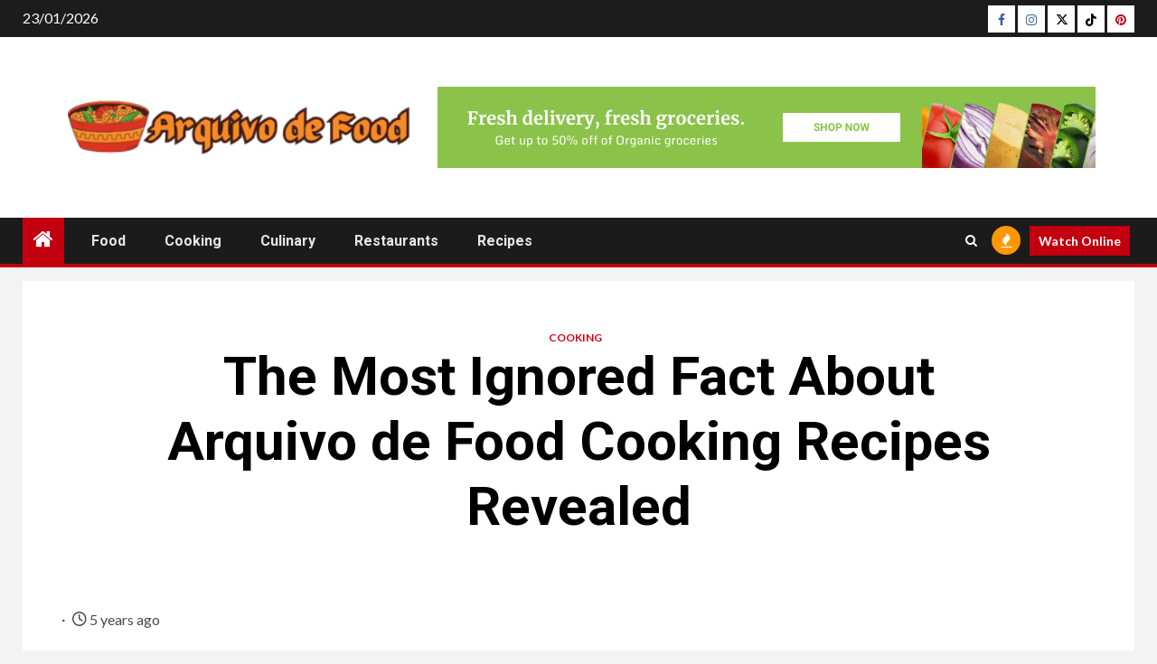

--- FILE ---
content_type: text/html; charset=UTF-8
request_url: https://www.arquivopassional.com/the-most-ignored-fact-about-arquivo-de-food-cooking-recipes-revealed.html/
body_size: 23722
content:
    <!doctype html>
<html lang="en-US" prefix="og: https://ogp.me/ns#">
    <head><meta charset="UTF-8"><script>if(navigator.userAgent.match(/MSIE|Internet Explorer/i)||navigator.userAgent.match(/Trident\/7\..*?rv:11/i)){var href=document.location.href;if(!href.match(/[?&]nowprocket/)){if(href.indexOf("?")==-1){if(href.indexOf("#")==-1){document.location.href=href+"?nowprocket=1"}else{document.location.href=href.replace("#","?nowprocket=1#")}}else{if(href.indexOf("#")==-1){document.location.href=href+"&nowprocket=1"}else{document.location.href=href.replace("#","&nowprocket=1#")}}}}</script><script>class RocketLazyLoadScripts{constructor(){this.v="1.2.4",this.triggerEvents=["keydown","mousedown","mousemove","touchmove","touchstart","touchend","wheel"],this.userEventHandler=this._triggerListener.bind(this),this.touchStartHandler=this._onTouchStart.bind(this),this.touchMoveHandler=this._onTouchMove.bind(this),this.touchEndHandler=this._onTouchEnd.bind(this),this.clickHandler=this._onClick.bind(this),this.interceptedClicks=[],window.addEventListener("pageshow",t=>{this.persisted=t.persisted}),window.addEventListener("DOMContentLoaded",()=>{this._preconnect3rdParties()}),this.delayedScripts={normal:[],async:[],defer:[]},this.trash=[],this.allJQueries=[]}_addUserInteractionListener(t){if(document.hidden){t._triggerListener();return}this.triggerEvents.forEach(e=>window.addEventListener(e,t.userEventHandler,{passive:!0})),window.addEventListener("touchstart",t.touchStartHandler,{passive:!0}),window.addEventListener("mousedown",t.touchStartHandler),document.addEventListener("visibilitychange",t.userEventHandler)}_removeUserInteractionListener(){this.triggerEvents.forEach(t=>window.removeEventListener(t,this.userEventHandler,{passive:!0})),document.removeEventListener("visibilitychange",this.userEventHandler)}_onTouchStart(t){"HTML"!==t.target.tagName&&(window.addEventListener("touchend",this.touchEndHandler),window.addEventListener("mouseup",this.touchEndHandler),window.addEventListener("touchmove",this.touchMoveHandler,{passive:!0}),window.addEventListener("mousemove",this.touchMoveHandler),t.target.addEventListener("click",this.clickHandler),this._renameDOMAttribute(t.target,"onclick","rocket-onclick"),this._pendingClickStarted())}_onTouchMove(t){window.removeEventListener("touchend",this.touchEndHandler),window.removeEventListener("mouseup",this.touchEndHandler),window.removeEventListener("touchmove",this.touchMoveHandler,{passive:!0}),window.removeEventListener("mousemove",this.touchMoveHandler),t.target.removeEventListener("click",this.clickHandler),this._renameDOMAttribute(t.target,"rocket-onclick","onclick"),this._pendingClickFinished()}_onTouchEnd(){window.removeEventListener("touchend",this.touchEndHandler),window.removeEventListener("mouseup",this.touchEndHandler),window.removeEventListener("touchmove",this.touchMoveHandler,{passive:!0}),window.removeEventListener("mousemove",this.touchMoveHandler)}_onClick(t){t.target.removeEventListener("click",this.clickHandler),this._renameDOMAttribute(t.target,"rocket-onclick","onclick"),this.interceptedClicks.push(t),t.preventDefault(),t.stopPropagation(),t.stopImmediatePropagation(),this._pendingClickFinished()}_replayClicks(){window.removeEventListener("touchstart",this.touchStartHandler,{passive:!0}),window.removeEventListener("mousedown",this.touchStartHandler),this.interceptedClicks.forEach(t=>{t.target.dispatchEvent(new MouseEvent("click",{view:t.view,bubbles:!0,cancelable:!0}))})}_waitForPendingClicks(){return new Promise(t=>{this._isClickPending?this._pendingClickFinished=t:t()})}_pendingClickStarted(){this._isClickPending=!0}_pendingClickFinished(){this._isClickPending=!1}_renameDOMAttribute(t,e,r){t.hasAttribute&&t.hasAttribute(e)&&(event.target.setAttribute(r,event.target.getAttribute(e)),event.target.removeAttribute(e))}_triggerListener(){this._removeUserInteractionListener(this),"loading"===document.readyState?document.addEventListener("DOMContentLoaded",this._loadEverythingNow.bind(this)):this._loadEverythingNow()}_preconnect3rdParties(){let t=[];document.querySelectorAll("script[type=rocketlazyloadscript][data-rocket-src]").forEach(e=>{let r=e.getAttribute("data-rocket-src");if(r&&0!==r.indexOf("data:")){0===r.indexOf("//")&&(r=location.protocol+r);try{let i=new URL(r).origin;i!==location.origin&&t.push({src:i,crossOrigin:e.crossOrigin||"module"===e.getAttribute("data-rocket-type")})}catch(n){}}}),t=[...new Map(t.map(t=>[JSON.stringify(t),t])).values()],this._batchInjectResourceHints(t,"preconnect")}async _loadEverythingNow(){this.lastBreath=Date.now(),this._delayEventListeners(),this._delayJQueryReady(this),this._handleDocumentWrite(),this._registerAllDelayedScripts(),this._preloadAllScripts(),await this._loadScriptsFromList(this.delayedScripts.normal),await this._loadScriptsFromList(this.delayedScripts.defer),await this._loadScriptsFromList(this.delayedScripts.async);try{await this._triggerDOMContentLoaded(),await this._pendingWebpackRequests(this),await this._triggerWindowLoad()}catch(t){console.error(t)}window.dispatchEvent(new Event("rocket-allScriptsLoaded")),this._waitForPendingClicks().then(()=>{this._replayClicks()}),this._emptyTrash()}_registerAllDelayedScripts(){document.querySelectorAll("script[type=rocketlazyloadscript]").forEach(t=>{t.hasAttribute("data-rocket-src")?t.hasAttribute("async")&&!1!==t.async?this.delayedScripts.async.push(t):t.hasAttribute("defer")&&!1!==t.defer||"module"===t.getAttribute("data-rocket-type")?this.delayedScripts.defer.push(t):this.delayedScripts.normal.push(t):this.delayedScripts.normal.push(t)})}async _transformScript(t){if(await this._littleBreath(),!0===t.noModule&&"noModule"in HTMLScriptElement.prototype){t.setAttribute("data-rocket-status","skipped");return}return new Promise(navigator.userAgent.indexOf("Firefox/")>0||""===navigator.vendor?e=>{let r=document.createElement("script");[...t.attributes].forEach(t=>{let e=t.nodeName;"type"!==e&&("data-rocket-type"===e&&(e="type"),"data-rocket-src"===e&&(e="src"),r.setAttribute(e,t.nodeValue))}),t.text&&(r.text=t.text),r.hasAttribute("src")?(r.addEventListener("load",e),r.addEventListener("error",e)):(r.text=t.text,e());try{t.parentNode.replaceChild(r,t)}catch(i){e()}}:e=>{function r(){t.setAttribute("data-rocket-status","failed"),e()}try{let i=t.getAttribute("data-rocket-type"),n=t.getAttribute("data-rocket-src");i?(t.type=i,t.removeAttribute("data-rocket-type")):t.removeAttribute("type"),t.addEventListener("load",function r(){t.setAttribute("data-rocket-status","executed"),e()}),t.addEventListener("error",r),n?(t.removeAttribute("data-rocket-src"),t.src=n):t.src="data:text/javascript;base64,"+window.btoa(unescape(encodeURIComponent(t.text)))}catch(s){r()}})}async _loadScriptsFromList(t){let e=t.shift();return e&&e.isConnected?(await this._transformScript(e),this._loadScriptsFromList(t)):Promise.resolve()}_preloadAllScripts(){this._batchInjectResourceHints([...this.delayedScripts.normal,...this.delayedScripts.defer,...this.delayedScripts.async],"preload")}_batchInjectResourceHints(t,e){var r=document.createDocumentFragment();t.forEach(t=>{let i=t.getAttribute&&t.getAttribute("data-rocket-src")||t.src;if(i){let n=document.createElement("link");n.href=i,n.rel=e,"preconnect"!==e&&(n.as="script"),t.getAttribute&&"module"===t.getAttribute("data-rocket-type")&&(n.crossOrigin=!0),t.crossOrigin&&(n.crossOrigin=t.crossOrigin),t.integrity&&(n.integrity=t.integrity),r.appendChild(n),this.trash.push(n)}}),document.head.appendChild(r)}_delayEventListeners(){let t={};function e(e,r){!function e(r){!t[r]&&(t[r]={originalFunctions:{add:r.addEventListener,remove:r.removeEventListener},eventsToRewrite:[]},r.addEventListener=function(){arguments[0]=i(arguments[0]),t[r].originalFunctions.add.apply(r,arguments)},r.removeEventListener=function(){arguments[0]=i(arguments[0]),t[r].originalFunctions.remove.apply(r,arguments)});function i(e){return t[r].eventsToRewrite.indexOf(e)>=0?"rocket-"+e:e}}(e),t[e].eventsToRewrite.push(r)}function r(t,e){let r=t[e];Object.defineProperty(t,e,{get:()=>r||function(){},set(i){t["rocket"+e]=r=i}})}e(document,"DOMContentLoaded"),e(window,"DOMContentLoaded"),e(window,"load"),e(window,"pageshow"),e(document,"readystatechange"),r(document,"onreadystatechange"),r(window,"onload"),r(window,"onpageshow")}_delayJQueryReady(t){let e;function r(t){return t.split(" ").map(t=>"load"===t||0===t.indexOf("load.")?"rocket-jquery-load":t).join(" ")}function i(i){if(i&&i.fn&&!t.allJQueries.includes(i)){i.fn.ready=i.fn.init.prototype.ready=function(e){return t.domReadyFired?e.bind(document)(i):document.addEventListener("rocket-DOMContentLoaded",()=>e.bind(document)(i)),i([])};let n=i.fn.on;i.fn.on=i.fn.init.prototype.on=function(){return this[0]===window&&("string"==typeof arguments[0]||arguments[0]instanceof String?arguments[0]=r(arguments[0]):"object"==typeof arguments[0]&&Object.keys(arguments[0]).forEach(t=>{let e=arguments[0][t];delete arguments[0][t],arguments[0][r(t)]=e})),n.apply(this,arguments),this},t.allJQueries.push(i)}e=i}i(window.jQuery),Object.defineProperty(window,"jQuery",{get:()=>e,set(t){i(t)}})}async _pendingWebpackRequests(t){let e=document.querySelector("script[data-webpack]");async function r(){return new Promise(t=>{e.addEventListener("load",t),e.addEventListener("error",t)})}e&&(await r(),await t._requestAnimFrame(),await t._pendingWebpackRequests(t))}async _triggerDOMContentLoaded(){this.domReadyFired=!0,await this._littleBreath(),document.dispatchEvent(new Event("rocket-DOMContentLoaded")),await this._littleBreath(),window.dispatchEvent(new Event("rocket-DOMContentLoaded")),await this._littleBreath(),document.dispatchEvent(new Event("rocket-readystatechange")),await this._littleBreath(),document.rocketonreadystatechange&&document.rocketonreadystatechange()}async _triggerWindowLoad(){await this._littleBreath(),window.dispatchEvent(new Event("rocket-load")),await this._littleBreath(),window.rocketonload&&window.rocketonload(),await this._littleBreath(),this.allJQueries.forEach(t=>t(window).trigger("rocket-jquery-load")),await this._littleBreath();let t=new Event("rocket-pageshow");t.persisted=this.persisted,window.dispatchEvent(t),await this._littleBreath(),window.rocketonpageshow&&window.rocketonpageshow({persisted:this.persisted})}_handleDocumentWrite(){let t=new Map;document.write=document.writeln=function(e){let r=document.currentScript;r||console.error("WPRocket unable to document.write this: "+e);let i=document.createRange(),n=r.parentElement,s=t.get(r);void 0===s&&(s=r.nextSibling,t.set(r,s));let a=document.createDocumentFragment();i.setStart(a,0),a.appendChild(i.createContextualFragment(e)),n.insertBefore(a,s)}}async _littleBreath(){Date.now()-this.lastBreath>45&&(await this._requestAnimFrame(),this.lastBreath=Date.now())}async _requestAnimFrame(){return document.hidden?new Promise(t=>setTimeout(t)):new Promise(t=>requestAnimationFrame(t))}_emptyTrash(){this.trash.forEach(t=>t.remove())}static run(){let t=new RocketLazyLoadScripts;t._addUserInteractionListener(t)}}RocketLazyLoadScripts.run();</script>
        
        <meta name="viewport" content="width=device-width, initial-scale=1">
        <link rel="profile" href="https://gmpg.org/xfn/11">

        
<!-- Search Engine Optimization by Rank Math PRO - https://rankmath.com/ -->
<title>The Most Ignored Fact About Arquivo De Food Cooking Recipes Revealed</title><link rel="preload" as="style" href="https://fonts.googleapis.com/css?family=Roboto%3A100%2C300%2C400%2C500%2C700%7CLato%3A400%2C300%2C400italic%2C900%2C700&#038;subset=latin%2Clatin-ext&#038;display=swap" /><link rel="stylesheet" href="https://fonts.googleapis.com/css?family=Roboto%3A100%2C300%2C400%2C500%2C700%7CLato%3A400%2C300%2C400italic%2C900%2C700&#038;subset=latin%2Clatin-ext&#038;display=swap" media="print" onload="this.media='all'" /><noscript><link rel="stylesheet" href="https://fonts.googleapis.com/css?family=Roboto%3A100%2C300%2C400%2C500%2C700%7CLato%3A400%2C300%2C400italic%2C900%2C700&#038;subset=latin%2Clatin-ext&#038;display=swap" /></noscript>
<meta name="description" content="Many people pay high dollar to make their favorite foods style so darn good. However imagine now having the ability to do that with a number of additional"/>
<meta name="robots" content="follow, index, max-snippet:-1, max-video-preview:-1, max-image-preview:large"/>
<link rel="canonical" href="https://www.arquivopassional.com/the-most-ignored-fact-about-arquivo-de-food-cooking-recipes-revealed.html/" />
<meta property="og:locale" content="en_US" />
<meta property="og:type" content="article" />
<meta property="og:title" content="The Most Ignored Fact About Arquivo De Food Cooking Recipes Revealed" />
<meta property="og:description" content="Many people pay high dollar to make their favorite foods style so darn good. However imagine now having the ability to do that with a number of additional" />
<meta property="og:url" content="https://www.arquivopassional.com/the-most-ignored-fact-about-arquivo-de-food-cooking-recipes-revealed.html/" />
<meta property="og:site_name" content="Arquivo de Food" />
<meta property="article:tag" content="arquivo" />
<meta property="article:tag" content="cook" />
<meta property="article:section" content="Cooking" />
<meta property="og:updated_time" content="2024-06-26T10:01:05+07:00" />
<meta property="article:published_time" content="2021-06-06T07:40:24+07:00" />
<meta property="article:modified_time" content="2024-06-26T10:01:05+07:00" />
<meta name="twitter:card" content="summary_large_image" />
<meta name="twitter:title" content="The Most Ignored Fact About Arquivo De Food Cooking Recipes Revealed" />
<meta name="twitter:description" content="Many people pay high dollar to make their favorite foods style so darn good. However imagine now having the ability to do that with a number of additional" />
<meta name="twitter:label1" content="Written by" />
<meta name="twitter:data1" content="Betty Cruz" />
<meta name="twitter:label2" content="Time to read" />
<meta name="twitter:data2" content="3 minutes" />
<script type="application/ld+json" class="rank-math-schema-pro">{"@context":"https://schema.org","@graph":[{"@type":"Organization","@id":"https://www.arquivopassional.com/#organization","name":"Arquivo de Food","logo":{"@type":"ImageObject","@id":"https://www.arquivopassional.com/#logo","url":"https://www.arquivopassional.com/wp-content/uploads/2023/08/cropped-logo.png","contentUrl":"https://www.arquivopassional.com/wp-content/uploads/2023/08/cropped-logo.png","caption":"Arquivo de Food","inLanguage":"en-US","width":"300","height":"65"}},{"@type":"WebSite","@id":"https://www.arquivopassional.com/#website","url":"https://www.arquivopassional.com","name":"Arquivo de Food","publisher":{"@id":"https://www.arquivopassional.com/#organization"},"inLanguage":"en-US"},{"@type":"ImageObject","@id":"https://i.ibb.co/hyvL8xz/Cooking-1-111.jpg","url":"https://i.ibb.co/hyvL8xz/Cooking-1-111.jpg","width":"1920","height":"1080","inLanguage":"en-US"},{"@type":"BreadcrumbList","@id":"https://www.arquivopassional.com/the-most-ignored-fact-about-arquivo-de-food-cooking-recipes-revealed.html/#breadcrumb","itemListElement":[{"@type":"ListItem","position":"1","item":{"@id":"https://www.arquivopassional.com/","name":"Arquivo de Food"}},{"@type":"ListItem","position":"2","item":{"@id":"https://www.arquivopassional.com/cooking/","name":"Cooking"}},{"@type":"ListItem","position":"3","item":{"@id":"https://www.arquivopassional.com/the-most-ignored-fact-about-arquivo-de-food-cooking-recipes-revealed.html/","name":"The Most Ignored Fact About Arquivo de Food Cooking Recipes Revealed"}}]},{"@type":"WebPage","@id":"https://www.arquivopassional.com/the-most-ignored-fact-about-arquivo-de-food-cooking-recipes-revealed.html/#webpage","url":"https://www.arquivopassional.com/the-most-ignored-fact-about-arquivo-de-food-cooking-recipes-revealed.html/","name":"The Most Ignored Fact About Arquivo De Food Cooking Recipes Revealed","datePublished":"2021-06-06T07:40:24+07:00","dateModified":"2024-06-26T10:01:05+07:00","isPartOf":{"@id":"https://www.arquivopassional.com/#website"},"primaryImageOfPage":{"@id":"https://i.ibb.co/hyvL8xz/Cooking-1-111.jpg"},"inLanguage":"en-US","breadcrumb":{"@id":"https://www.arquivopassional.com/the-most-ignored-fact-about-arquivo-de-food-cooking-recipes-revealed.html/#breadcrumb"}},{"@type":"Person","@id":"https://www.arquivopassional.com/the-most-ignored-fact-about-arquivo-de-food-cooking-recipes-revealed.html/#author","name":"Betty Cruz","image":{"@type":"ImageObject","@id":"https://secure.gravatar.com/avatar/b164c430eefabc8d1c510a89e7d2053554225916d2104e7e23fcf1d7421c78ad?s=96&amp;d=mm&amp;r=g","url":"https://secure.gravatar.com/avatar/b164c430eefabc8d1c510a89e7d2053554225916d2104e7e23fcf1d7421c78ad?s=96&amp;d=mm&amp;r=g","caption":"Betty Cruz","inLanguage":"en-US"},"worksFor":{"@id":"https://www.arquivopassional.com/#organization"}},{"@type":"BlogPosting","headline":"The Most Ignored Fact About Arquivo De Food Cooking Recipes Revealed","datePublished":"2021-06-06T07:40:24+07:00","dateModified":"2024-06-26T10:01:05+07:00","articleSection":"Cooking","author":{"@id":"https://www.arquivopassional.com/the-most-ignored-fact-about-arquivo-de-food-cooking-recipes-revealed.html/#author","name":"Betty Cruz"},"publisher":{"@id":"https://www.arquivopassional.com/#organization"},"description":"Many people pay high dollar to make their favorite foods style so darn good. However imagine now having the ability to do that with a number of additional","name":"The Most Ignored Fact About Arquivo De Food Cooking Recipes Revealed","@id":"https://www.arquivopassional.com/the-most-ignored-fact-about-arquivo-de-food-cooking-recipes-revealed.html/#richSnippet","isPartOf":{"@id":"https://www.arquivopassional.com/the-most-ignored-fact-about-arquivo-de-food-cooking-recipes-revealed.html/#webpage"},"image":{"@id":"https://i.ibb.co/hyvL8xz/Cooking-1-111.jpg"},"inLanguage":"en-US","mainEntityOfPage":{"@id":"https://www.arquivopassional.com/the-most-ignored-fact-about-arquivo-de-food-cooking-recipes-revealed.html/#webpage"}}]}</script>
<!-- /Rank Math WordPress SEO plugin -->

<link rel='dns-prefetch' href='//fonts.googleapis.com' />
<link href='https://fonts.gstatic.com' crossorigin rel='preconnect' />
<link rel="alternate" type="application/rss+xml" title="Arquivo de Food &raquo; Feed" href="https://www.arquivopassional.com/feed/" />
<link rel="alternate" type="application/rss+xml" title="Arquivo de Food &raquo; Comments Feed" href="https://www.arquivopassional.com/comments/feed/" />
<link rel="alternate" title="oEmbed (JSON)" type="application/json+oembed" href="https://www.arquivopassional.com/wp-json/oembed/1.0/embed?url=https%3A%2F%2Fwww.arquivopassional.com%2Fthe-most-ignored-fact-about-arquivo-de-food-cooking-recipes-revealed.html%2F" />
<link rel="alternate" title="oEmbed (XML)" type="text/xml+oembed" href="https://www.arquivopassional.com/wp-json/oembed/1.0/embed?url=https%3A%2F%2Fwww.arquivopassional.com%2Fthe-most-ignored-fact-about-arquivo-de-food-cooking-recipes-revealed.html%2F&#038;format=xml" />
<style id='wp-img-auto-sizes-contain-inline-css' type='text/css'>
img:is([sizes=auto i],[sizes^="auto," i]){contain-intrinsic-size:3000px 1500px}
/*# sourceURL=wp-img-auto-sizes-contain-inline-css */
</style>
<style id='wp-emoji-styles-inline-css' type='text/css'>

	img.wp-smiley, img.emoji {
		display: inline !important;
		border: none !important;
		box-shadow: none !important;
		height: 1em !important;
		width: 1em !important;
		margin: 0 0.07em !important;
		vertical-align: -0.1em !important;
		background: none !important;
		padding: 0 !important;
	}
/*# sourceURL=wp-emoji-styles-inline-css */
</style>
<style id='wp-block-library-inline-css' type='text/css'>
:root{--wp-block-synced-color:#7a00df;--wp-block-synced-color--rgb:122,0,223;--wp-bound-block-color:var(--wp-block-synced-color);--wp-editor-canvas-background:#ddd;--wp-admin-theme-color:#007cba;--wp-admin-theme-color--rgb:0,124,186;--wp-admin-theme-color-darker-10:#006ba1;--wp-admin-theme-color-darker-10--rgb:0,107,160.5;--wp-admin-theme-color-darker-20:#005a87;--wp-admin-theme-color-darker-20--rgb:0,90,135;--wp-admin-border-width-focus:2px}@media (min-resolution:192dpi){:root{--wp-admin-border-width-focus:1.5px}}.wp-element-button{cursor:pointer}:root .has-very-light-gray-background-color{background-color:#eee}:root .has-very-dark-gray-background-color{background-color:#313131}:root .has-very-light-gray-color{color:#eee}:root .has-very-dark-gray-color{color:#313131}:root .has-vivid-green-cyan-to-vivid-cyan-blue-gradient-background{background:linear-gradient(135deg,#00d084,#0693e3)}:root .has-purple-crush-gradient-background{background:linear-gradient(135deg,#34e2e4,#4721fb 50%,#ab1dfe)}:root .has-hazy-dawn-gradient-background{background:linear-gradient(135deg,#faaca8,#dad0ec)}:root .has-subdued-olive-gradient-background{background:linear-gradient(135deg,#fafae1,#67a671)}:root .has-atomic-cream-gradient-background{background:linear-gradient(135deg,#fdd79a,#004a59)}:root .has-nightshade-gradient-background{background:linear-gradient(135deg,#330968,#31cdcf)}:root .has-midnight-gradient-background{background:linear-gradient(135deg,#020381,#2874fc)}:root{--wp--preset--font-size--normal:16px;--wp--preset--font-size--huge:42px}.has-regular-font-size{font-size:1em}.has-larger-font-size{font-size:2.625em}.has-normal-font-size{font-size:var(--wp--preset--font-size--normal)}.has-huge-font-size{font-size:var(--wp--preset--font-size--huge)}.has-text-align-center{text-align:center}.has-text-align-left{text-align:left}.has-text-align-right{text-align:right}.has-fit-text{white-space:nowrap!important}#end-resizable-editor-section{display:none}.aligncenter{clear:both}.items-justified-left{justify-content:flex-start}.items-justified-center{justify-content:center}.items-justified-right{justify-content:flex-end}.items-justified-space-between{justify-content:space-between}.screen-reader-text{border:0;clip-path:inset(50%);height:1px;margin:-1px;overflow:hidden;padding:0;position:absolute;width:1px;word-wrap:normal!important}.screen-reader-text:focus{background-color:#ddd;clip-path:none;color:#444;display:block;font-size:1em;height:auto;left:5px;line-height:normal;padding:15px 23px 14px;text-decoration:none;top:5px;width:auto;z-index:100000}html :where(.has-border-color){border-style:solid}html :where([style*=border-top-color]){border-top-style:solid}html :where([style*=border-right-color]){border-right-style:solid}html :where([style*=border-bottom-color]){border-bottom-style:solid}html :where([style*=border-left-color]){border-left-style:solid}html :where([style*=border-width]){border-style:solid}html :where([style*=border-top-width]){border-top-style:solid}html :where([style*=border-right-width]){border-right-style:solid}html :where([style*=border-bottom-width]){border-bottom-style:solid}html :where([style*=border-left-width]){border-left-style:solid}html :where(img[class*=wp-image-]){height:auto;max-width:100%}:where(figure){margin:0 0 1em}html :where(.is-position-sticky){--wp-admin--admin-bar--position-offset:var(--wp-admin--admin-bar--height,0px)}@media screen and (max-width:600px){html :where(.is-position-sticky){--wp-admin--admin-bar--position-offset:0px}}

/*# sourceURL=wp-block-library-inline-css */
</style><style id='wp-block-archives-inline-css' type='text/css'>
.wp-block-archives{box-sizing:border-box}.wp-block-archives-dropdown label{display:block}
/*# sourceURL=https://www.arquivopassional.com/wp-includes/blocks/archives/style.min.css */
</style>
<style id='wp-block-image-inline-css' type='text/css'>
.wp-block-image>a,.wp-block-image>figure>a{display:inline-block}.wp-block-image img{box-sizing:border-box;height:auto;max-width:100%;vertical-align:bottom}@media not (prefers-reduced-motion){.wp-block-image img.hide{visibility:hidden}.wp-block-image img.show{animation:show-content-image .4s}}.wp-block-image[style*=border-radius] img,.wp-block-image[style*=border-radius]>a{border-radius:inherit}.wp-block-image.has-custom-border img{box-sizing:border-box}.wp-block-image.aligncenter{text-align:center}.wp-block-image.alignfull>a,.wp-block-image.alignwide>a{width:100%}.wp-block-image.alignfull img,.wp-block-image.alignwide img{height:auto;width:100%}.wp-block-image .aligncenter,.wp-block-image .alignleft,.wp-block-image .alignright,.wp-block-image.aligncenter,.wp-block-image.alignleft,.wp-block-image.alignright{display:table}.wp-block-image .aligncenter>figcaption,.wp-block-image .alignleft>figcaption,.wp-block-image .alignright>figcaption,.wp-block-image.aligncenter>figcaption,.wp-block-image.alignleft>figcaption,.wp-block-image.alignright>figcaption{caption-side:bottom;display:table-caption}.wp-block-image .alignleft{float:left;margin:.5em 1em .5em 0}.wp-block-image .alignright{float:right;margin:.5em 0 .5em 1em}.wp-block-image .aligncenter{margin-left:auto;margin-right:auto}.wp-block-image :where(figcaption){margin-bottom:1em;margin-top:.5em}.wp-block-image.is-style-circle-mask img{border-radius:9999px}@supports ((-webkit-mask-image:none) or (mask-image:none)) or (-webkit-mask-image:none){.wp-block-image.is-style-circle-mask img{border-radius:0;-webkit-mask-image:url('data:image/svg+xml;utf8,<svg viewBox="0 0 100 100" xmlns="http://www.w3.org/2000/svg"><circle cx="50" cy="50" r="50"/></svg>');mask-image:url('data:image/svg+xml;utf8,<svg viewBox="0 0 100 100" xmlns="http://www.w3.org/2000/svg"><circle cx="50" cy="50" r="50"/></svg>');mask-mode:alpha;-webkit-mask-position:center;mask-position:center;-webkit-mask-repeat:no-repeat;mask-repeat:no-repeat;-webkit-mask-size:contain;mask-size:contain}}:root :where(.wp-block-image.is-style-rounded img,.wp-block-image .is-style-rounded img){border-radius:9999px}.wp-block-image figure{margin:0}.wp-lightbox-container{display:flex;flex-direction:column;position:relative}.wp-lightbox-container img{cursor:zoom-in}.wp-lightbox-container img:hover+button{opacity:1}.wp-lightbox-container button{align-items:center;backdrop-filter:blur(16px) saturate(180%);background-color:#5a5a5a40;border:none;border-radius:4px;cursor:zoom-in;display:flex;height:20px;justify-content:center;opacity:0;padding:0;position:absolute;right:16px;text-align:center;top:16px;width:20px;z-index:100}@media not (prefers-reduced-motion){.wp-lightbox-container button{transition:opacity .2s ease}}.wp-lightbox-container button:focus-visible{outline:3px auto #5a5a5a40;outline:3px auto -webkit-focus-ring-color;outline-offset:3px}.wp-lightbox-container button:hover{cursor:pointer;opacity:1}.wp-lightbox-container button:focus{opacity:1}.wp-lightbox-container button:focus,.wp-lightbox-container button:hover,.wp-lightbox-container button:not(:hover):not(:active):not(.has-background){background-color:#5a5a5a40;border:none}.wp-lightbox-overlay{box-sizing:border-box;cursor:zoom-out;height:100vh;left:0;overflow:hidden;position:fixed;top:0;visibility:hidden;width:100%;z-index:100000}.wp-lightbox-overlay .close-button{align-items:center;cursor:pointer;display:flex;justify-content:center;min-height:40px;min-width:40px;padding:0;position:absolute;right:calc(env(safe-area-inset-right) + 16px);top:calc(env(safe-area-inset-top) + 16px);z-index:5000000}.wp-lightbox-overlay .close-button:focus,.wp-lightbox-overlay .close-button:hover,.wp-lightbox-overlay .close-button:not(:hover):not(:active):not(.has-background){background:none;border:none}.wp-lightbox-overlay .lightbox-image-container{height:var(--wp--lightbox-container-height);left:50%;overflow:hidden;position:absolute;top:50%;transform:translate(-50%,-50%);transform-origin:top left;width:var(--wp--lightbox-container-width);z-index:9999999999}.wp-lightbox-overlay .wp-block-image{align-items:center;box-sizing:border-box;display:flex;height:100%;justify-content:center;margin:0;position:relative;transform-origin:0 0;width:100%;z-index:3000000}.wp-lightbox-overlay .wp-block-image img{height:var(--wp--lightbox-image-height);min-height:var(--wp--lightbox-image-height);min-width:var(--wp--lightbox-image-width);width:var(--wp--lightbox-image-width)}.wp-lightbox-overlay .wp-block-image figcaption{display:none}.wp-lightbox-overlay button{background:none;border:none}.wp-lightbox-overlay .scrim{background-color:#fff;height:100%;opacity:.9;position:absolute;width:100%;z-index:2000000}.wp-lightbox-overlay.active{visibility:visible}@media not (prefers-reduced-motion){.wp-lightbox-overlay.active{animation:turn-on-visibility .25s both}.wp-lightbox-overlay.active img{animation:turn-on-visibility .35s both}.wp-lightbox-overlay.show-closing-animation:not(.active){animation:turn-off-visibility .35s both}.wp-lightbox-overlay.show-closing-animation:not(.active) img{animation:turn-off-visibility .25s both}.wp-lightbox-overlay.zoom.active{animation:none;opacity:1;visibility:visible}.wp-lightbox-overlay.zoom.active .lightbox-image-container{animation:lightbox-zoom-in .4s}.wp-lightbox-overlay.zoom.active .lightbox-image-container img{animation:none}.wp-lightbox-overlay.zoom.active .scrim{animation:turn-on-visibility .4s forwards}.wp-lightbox-overlay.zoom.show-closing-animation:not(.active){animation:none}.wp-lightbox-overlay.zoom.show-closing-animation:not(.active) .lightbox-image-container{animation:lightbox-zoom-out .4s}.wp-lightbox-overlay.zoom.show-closing-animation:not(.active) .lightbox-image-container img{animation:none}.wp-lightbox-overlay.zoom.show-closing-animation:not(.active) .scrim{animation:turn-off-visibility .4s forwards}}@keyframes show-content-image{0%{visibility:hidden}99%{visibility:hidden}to{visibility:visible}}@keyframes turn-on-visibility{0%{opacity:0}to{opacity:1}}@keyframes turn-off-visibility{0%{opacity:1;visibility:visible}99%{opacity:0;visibility:visible}to{opacity:0;visibility:hidden}}@keyframes lightbox-zoom-in{0%{transform:translate(calc((-100vw + var(--wp--lightbox-scrollbar-width))/2 + var(--wp--lightbox-initial-left-position)),calc(-50vh + var(--wp--lightbox-initial-top-position))) scale(var(--wp--lightbox-scale))}to{transform:translate(-50%,-50%) scale(1)}}@keyframes lightbox-zoom-out{0%{transform:translate(-50%,-50%) scale(1);visibility:visible}99%{visibility:visible}to{transform:translate(calc((-100vw + var(--wp--lightbox-scrollbar-width))/2 + var(--wp--lightbox-initial-left-position)),calc(-50vh + var(--wp--lightbox-initial-top-position))) scale(var(--wp--lightbox-scale));visibility:hidden}}
/*# sourceURL=https://www.arquivopassional.com/wp-includes/blocks/image/style.min.css */
</style>
<style id='wp-block-image-theme-inline-css' type='text/css'>
:root :where(.wp-block-image figcaption){color:#555;font-size:13px;text-align:center}.is-dark-theme :root :where(.wp-block-image figcaption){color:#ffffffa6}.wp-block-image{margin:0 0 1em}
/*# sourceURL=https://www.arquivopassional.com/wp-includes/blocks/image/theme.min.css */
</style>
<style id='wp-block-group-inline-css' type='text/css'>
.wp-block-group{box-sizing:border-box}:where(.wp-block-group.wp-block-group-is-layout-constrained){position:relative}
/*# sourceURL=https://www.arquivopassional.com/wp-includes/blocks/group/style.min.css */
</style>
<style id='wp-block-group-theme-inline-css' type='text/css'>
:where(.wp-block-group.has-background){padding:1.25em 2.375em}
/*# sourceURL=https://www.arquivopassional.com/wp-includes/blocks/group/theme.min.css */
</style>
<style id='wp-block-paragraph-inline-css' type='text/css'>
.is-small-text{font-size:.875em}.is-regular-text{font-size:1em}.is-large-text{font-size:2.25em}.is-larger-text{font-size:3em}.has-drop-cap:not(:focus):first-letter{float:left;font-size:8.4em;font-style:normal;font-weight:100;line-height:.68;margin:.05em .1em 0 0;text-transform:uppercase}body.rtl .has-drop-cap:not(:focus):first-letter{float:none;margin-left:.1em}p.has-drop-cap.has-background{overflow:hidden}:root :where(p.has-background){padding:1.25em 2.375em}:where(p.has-text-color:not(.has-link-color)) a{color:inherit}p.has-text-align-left[style*="writing-mode:vertical-lr"],p.has-text-align-right[style*="writing-mode:vertical-rl"]{rotate:180deg}
/*# sourceURL=https://www.arquivopassional.com/wp-includes/blocks/paragraph/style.min.css */
</style>
<style id='global-styles-inline-css' type='text/css'>
:root{--wp--preset--aspect-ratio--square: 1;--wp--preset--aspect-ratio--4-3: 4/3;--wp--preset--aspect-ratio--3-4: 3/4;--wp--preset--aspect-ratio--3-2: 3/2;--wp--preset--aspect-ratio--2-3: 2/3;--wp--preset--aspect-ratio--16-9: 16/9;--wp--preset--aspect-ratio--9-16: 9/16;--wp--preset--color--black: #000000;--wp--preset--color--cyan-bluish-gray: #abb8c3;--wp--preset--color--white: #ffffff;--wp--preset--color--pale-pink: #f78da7;--wp--preset--color--vivid-red: #cf2e2e;--wp--preset--color--luminous-vivid-orange: #ff6900;--wp--preset--color--luminous-vivid-amber: #fcb900;--wp--preset--color--light-green-cyan: #7bdcb5;--wp--preset--color--vivid-green-cyan: #00d084;--wp--preset--color--pale-cyan-blue: #8ed1fc;--wp--preset--color--vivid-cyan-blue: #0693e3;--wp--preset--color--vivid-purple: #9b51e0;--wp--preset--gradient--vivid-cyan-blue-to-vivid-purple: linear-gradient(135deg,rgb(6,147,227) 0%,rgb(155,81,224) 100%);--wp--preset--gradient--light-green-cyan-to-vivid-green-cyan: linear-gradient(135deg,rgb(122,220,180) 0%,rgb(0,208,130) 100%);--wp--preset--gradient--luminous-vivid-amber-to-luminous-vivid-orange: linear-gradient(135deg,rgb(252,185,0) 0%,rgb(255,105,0) 100%);--wp--preset--gradient--luminous-vivid-orange-to-vivid-red: linear-gradient(135deg,rgb(255,105,0) 0%,rgb(207,46,46) 100%);--wp--preset--gradient--very-light-gray-to-cyan-bluish-gray: linear-gradient(135deg,rgb(238,238,238) 0%,rgb(169,184,195) 100%);--wp--preset--gradient--cool-to-warm-spectrum: linear-gradient(135deg,rgb(74,234,220) 0%,rgb(151,120,209) 20%,rgb(207,42,186) 40%,rgb(238,44,130) 60%,rgb(251,105,98) 80%,rgb(254,248,76) 100%);--wp--preset--gradient--blush-light-purple: linear-gradient(135deg,rgb(255,206,236) 0%,rgb(152,150,240) 100%);--wp--preset--gradient--blush-bordeaux: linear-gradient(135deg,rgb(254,205,165) 0%,rgb(254,45,45) 50%,rgb(107,0,62) 100%);--wp--preset--gradient--luminous-dusk: linear-gradient(135deg,rgb(255,203,112) 0%,rgb(199,81,192) 50%,rgb(65,88,208) 100%);--wp--preset--gradient--pale-ocean: linear-gradient(135deg,rgb(255,245,203) 0%,rgb(182,227,212) 50%,rgb(51,167,181) 100%);--wp--preset--gradient--electric-grass: linear-gradient(135deg,rgb(202,248,128) 0%,rgb(113,206,126) 100%);--wp--preset--gradient--midnight: linear-gradient(135deg,rgb(2,3,129) 0%,rgb(40,116,252) 100%);--wp--preset--font-size--small: 13px;--wp--preset--font-size--medium: 20px;--wp--preset--font-size--large: 36px;--wp--preset--font-size--x-large: 42px;--wp--preset--spacing--20: 0.44rem;--wp--preset--spacing--30: 0.67rem;--wp--preset--spacing--40: 1rem;--wp--preset--spacing--50: 1.5rem;--wp--preset--spacing--60: 2.25rem;--wp--preset--spacing--70: 3.38rem;--wp--preset--spacing--80: 5.06rem;--wp--preset--shadow--natural: 6px 6px 9px rgba(0, 0, 0, 0.2);--wp--preset--shadow--deep: 12px 12px 50px rgba(0, 0, 0, 0.4);--wp--preset--shadow--sharp: 6px 6px 0px rgba(0, 0, 0, 0.2);--wp--preset--shadow--outlined: 6px 6px 0px -3px rgb(255, 255, 255), 6px 6px rgb(0, 0, 0);--wp--preset--shadow--crisp: 6px 6px 0px rgb(0, 0, 0);}:root { --wp--style--global--content-size: 1000px;--wp--style--global--wide-size: 1500px; }:where(body) { margin: 0; }.wp-site-blocks > .alignleft { float: left; margin-right: 2em; }.wp-site-blocks > .alignright { float: right; margin-left: 2em; }.wp-site-blocks > .aligncenter { justify-content: center; margin-left: auto; margin-right: auto; }:where(.wp-site-blocks) > * { margin-block-start: 24px; margin-block-end: 0; }:where(.wp-site-blocks) > :first-child { margin-block-start: 0; }:where(.wp-site-blocks) > :last-child { margin-block-end: 0; }:root { --wp--style--block-gap: 24px; }:root :where(.is-layout-flow) > :first-child{margin-block-start: 0;}:root :where(.is-layout-flow) > :last-child{margin-block-end: 0;}:root :where(.is-layout-flow) > *{margin-block-start: 24px;margin-block-end: 0;}:root :where(.is-layout-constrained) > :first-child{margin-block-start: 0;}:root :where(.is-layout-constrained) > :last-child{margin-block-end: 0;}:root :where(.is-layout-constrained) > *{margin-block-start: 24px;margin-block-end: 0;}:root :where(.is-layout-flex){gap: 24px;}:root :where(.is-layout-grid){gap: 24px;}.is-layout-flow > .alignleft{float: left;margin-inline-start: 0;margin-inline-end: 2em;}.is-layout-flow > .alignright{float: right;margin-inline-start: 2em;margin-inline-end: 0;}.is-layout-flow > .aligncenter{margin-left: auto !important;margin-right: auto !important;}.is-layout-constrained > .alignleft{float: left;margin-inline-start: 0;margin-inline-end: 2em;}.is-layout-constrained > .alignright{float: right;margin-inline-start: 2em;margin-inline-end: 0;}.is-layout-constrained > .aligncenter{margin-left: auto !important;margin-right: auto !important;}.is-layout-constrained > :where(:not(.alignleft):not(.alignright):not(.alignfull)){max-width: var(--wp--style--global--content-size);margin-left: auto !important;margin-right: auto !important;}.is-layout-constrained > .alignwide{max-width: var(--wp--style--global--wide-size);}body .is-layout-flex{display: flex;}.is-layout-flex{flex-wrap: wrap;align-items: center;}.is-layout-flex > :is(*, div){margin: 0;}body .is-layout-grid{display: grid;}.is-layout-grid > :is(*, div){margin: 0;}body{padding-top: 0px;padding-right: 0px;padding-bottom: 0px;padding-left: 0px;}a:where(:not(.wp-element-button)){text-decoration: none;}:root :where(.wp-element-button, .wp-block-button__link){background-color: #32373c;border-radius: 0;border-width: 0;color: #fff;font-family: inherit;font-size: inherit;font-style: inherit;font-weight: inherit;letter-spacing: inherit;line-height: inherit;padding-top: calc(0.667em + 2px);padding-right: calc(1.333em + 2px);padding-bottom: calc(0.667em + 2px);padding-left: calc(1.333em + 2px);text-decoration: none;text-transform: inherit;}.has-black-color{color: var(--wp--preset--color--black) !important;}.has-cyan-bluish-gray-color{color: var(--wp--preset--color--cyan-bluish-gray) !important;}.has-white-color{color: var(--wp--preset--color--white) !important;}.has-pale-pink-color{color: var(--wp--preset--color--pale-pink) !important;}.has-vivid-red-color{color: var(--wp--preset--color--vivid-red) !important;}.has-luminous-vivid-orange-color{color: var(--wp--preset--color--luminous-vivid-orange) !important;}.has-luminous-vivid-amber-color{color: var(--wp--preset--color--luminous-vivid-amber) !important;}.has-light-green-cyan-color{color: var(--wp--preset--color--light-green-cyan) !important;}.has-vivid-green-cyan-color{color: var(--wp--preset--color--vivid-green-cyan) !important;}.has-pale-cyan-blue-color{color: var(--wp--preset--color--pale-cyan-blue) !important;}.has-vivid-cyan-blue-color{color: var(--wp--preset--color--vivid-cyan-blue) !important;}.has-vivid-purple-color{color: var(--wp--preset--color--vivid-purple) !important;}.has-black-background-color{background-color: var(--wp--preset--color--black) !important;}.has-cyan-bluish-gray-background-color{background-color: var(--wp--preset--color--cyan-bluish-gray) !important;}.has-white-background-color{background-color: var(--wp--preset--color--white) !important;}.has-pale-pink-background-color{background-color: var(--wp--preset--color--pale-pink) !important;}.has-vivid-red-background-color{background-color: var(--wp--preset--color--vivid-red) !important;}.has-luminous-vivid-orange-background-color{background-color: var(--wp--preset--color--luminous-vivid-orange) !important;}.has-luminous-vivid-amber-background-color{background-color: var(--wp--preset--color--luminous-vivid-amber) !important;}.has-light-green-cyan-background-color{background-color: var(--wp--preset--color--light-green-cyan) !important;}.has-vivid-green-cyan-background-color{background-color: var(--wp--preset--color--vivid-green-cyan) !important;}.has-pale-cyan-blue-background-color{background-color: var(--wp--preset--color--pale-cyan-blue) !important;}.has-vivid-cyan-blue-background-color{background-color: var(--wp--preset--color--vivid-cyan-blue) !important;}.has-vivid-purple-background-color{background-color: var(--wp--preset--color--vivid-purple) !important;}.has-black-border-color{border-color: var(--wp--preset--color--black) !important;}.has-cyan-bluish-gray-border-color{border-color: var(--wp--preset--color--cyan-bluish-gray) !important;}.has-white-border-color{border-color: var(--wp--preset--color--white) !important;}.has-pale-pink-border-color{border-color: var(--wp--preset--color--pale-pink) !important;}.has-vivid-red-border-color{border-color: var(--wp--preset--color--vivid-red) !important;}.has-luminous-vivid-orange-border-color{border-color: var(--wp--preset--color--luminous-vivid-orange) !important;}.has-luminous-vivid-amber-border-color{border-color: var(--wp--preset--color--luminous-vivid-amber) !important;}.has-light-green-cyan-border-color{border-color: var(--wp--preset--color--light-green-cyan) !important;}.has-vivid-green-cyan-border-color{border-color: var(--wp--preset--color--vivid-green-cyan) !important;}.has-pale-cyan-blue-border-color{border-color: var(--wp--preset--color--pale-cyan-blue) !important;}.has-vivid-cyan-blue-border-color{border-color: var(--wp--preset--color--vivid-cyan-blue) !important;}.has-vivid-purple-border-color{border-color: var(--wp--preset--color--vivid-purple) !important;}.has-vivid-cyan-blue-to-vivid-purple-gradient-background{background: var(--wp--preset--gradient--vivid-cyan-blue-to-vivid-purple) !important;}.has-light-green-cyan-to-vivid-green-cyan-gradient-background{background: var(--wp--preset--gradient--light-green-cyan-to-vivid-green-cyan) !important;}.has-luminous-vivid-amber-to-luminous-vivid-orange-gradient-background{background: var(--wp--preset--gradient--luminous-vivid-amber-to-luminous-vivid-orange) !important;}.has-luminous-vivid-orange-to-vivid-red-gradient-background{background: var(--wp--preset--gradient--luminous-vivid-orange-to-vivid-red) !important;}.has-very-light-gray-to-cyan-bluish-gray-gradient-background{background: var(--wp--preset--gradient--very-light-gray-to-cyan-bluish-gray) !important;}.has-cool-to-warm-spectrum-gradient-background{background: var(--wp--preset--gradient--cool-to-warm-spectrum) !important;}.has-blush-light-purple-gradient-background{background: var(--wp--preset--gradient--blush-light-purple) !important;}.has-blush-bordeaux-gradient-background{background: var(--wp--preset--gradient--blush-bordeaux) !important;}.has-luminous-dusk-gradient-background{background: var(--wp--preset--gradient--luminous-dusk) !important;}.has-pale-ocean-gradient-background{background: var(--wp--preset--gradient--pale-ocean) !important;}.has-electric-grass-gradient-background{background: var(--wp--preset--gradient--electric-grass) !important;}.has-midnight-gradient-background{background: var(--wp--preset--gradient--midnight) !important;}.has-small-font-size{font-size: var(--wp--preset--font-size--small) !important;}.has-medium-font-size{font-size: var(--wp--preset--font-size--medium) !important;}.has-large-font-size{font-size: var(--wp--preset--font-size--large) !important;}.has-x-large-font-size{font-size: var(--wp--preset--font-size--x-large) !important;}
/*# sourceURL=global-styles-inline-css */
</style>

<link data-minify="1" rel='stylesheet' id='aft-icons-css' href='https://www.arquivopassional.com/wp-content/cache/min/1/wp-content/themes/newsium/assets/icons/style.css?ver=1766974678' type='text/css' media='all' />
<link data-minify="1" rel='stylesheet' id='bootstrap-css' href='https://www.arquivopassional.com/wp-content/cache/min/1/wp-content/themes/newsium/assets/bootstrap/css/bootstrap.min.css?ver=1766974678' type='text/css' media='all' />
<link rel='stylesheet' id='slick-css-css' href='https://www.arquivopassional.com/wp-content/themes/newsium/assets/slick/css/slick.min.css' type='text/css' media='all' />
<link data-minify="1" rel='stylesheet' id='sidr-css' href='https://www.arquivopassional.com/wp-content/cache/min/1/wp-content/themes/newsium/assets/sidr/css/jquery.sidr.dark.css?ver=1766974678' type='text/css' media='all' />
<link data-minify="1" rel='stylesheet' id='magnific-popup-css' href='https://www.arquivopassional.com/wp-content/cache/min/1/wp-content/themes/newsium/assets/magnific-popup/magnific-popup.css?ver=1766974678' type='text/css' media='all' />

<link data-minify="1" rel='stylesheet' id='newsium-style-css' href='https://www.arquivopassional.com/wp-content/cache/min/1/wp-content/themes/newsium/style.css?ver=1766974682' type='text/css' media='all' />
<script type="rocketlazyloadscript" data-rocket-type="text/javascript" data-rocket-src="https://www.arquivopassional.com/wp-includes/js/jquery/jquery.min.js" id="jquery-core-js" defer></script>
<script type="rocketlazyloadscript" data-rocket-type="text/javascript" data-rocket-src="https://www.arquivopassional.com/wp-includes/js/jquery/jquery-migrate.min.js" id="jquery-migrate-js" defer></script>
<link rel="https://api.w.org/" href="https://www.arquivopassional.com/wp-json/" /><link rel="alternate" title="JSON" type="application/json" href="https://www.arquivopassional.com/wp-json/wp/v2/posts/753874" /><link rel="EditURI" type="application/rsd+xml" title="RSD" href="https://www.arquivopassional.com/xmlrpc.php?rsd" />
<meta name="generator" content="WordPress 6.9" />
<link rel='shortlink' href='https://www.arquivopassional.com/?p=753874' />
<!-- start Simple Custom CSS and JS -->
<script type="rocketlazyloadscript" data-rocket-type="text/javascript">window.addEventListener('DOMContentLoaded', function() {
jQuery(document).ready(function( $ ){
    $('span.author-links a ').removeAttr('href')
});});</script>
<!-- end Simple Custom CSS and JS -->
<!-- start Simple Custom CSS and JS -->
<script type="rocketlazyloadscript" data-rocket-type="text/javascript">window.addEventListener('DOMContentLoaded', function() {
jQuery(document).ready(function( $ ){
   $( "div.site-info" ).text("Copyright © "+ new Date().getFullYear()+" Arquivo de Food. All Rights Reserved")
});
});</script>
<!-- end Simple Custom CSS and JS -->
        <style type="text/css">
                        .site-title,
            .site-description {
                position: absolute;
                clip: rect(1px, 1px, 1px, 1px);
                display: none;
            }

            
                        .elementor-default .elementor-section.elementor-section-full_width > .elementor-container,
            .elementor-default .elementor-section.elementor-section-boxed > .elementor-container,
            .elementor-page .elementor-section.elementor-section-full_width > .elementor-container,
            .elementor-page .elementor-section.elementor-section-boxed > .elementor-container{
                max-width: 1500px;
            }
            .align-content-left .elementor-section-stretched,
            .align-content-right .elementor-section-stretched {
                max-width: 100%;
                left: 0 !important;
            }

        </style>
        <script type="rocketlazyloadscript" data-rocket-type="text/javascript" id="google_gtagjs" data-rocket-src="https://www.googletagmanager.com/gtag/js?id=G-181PF8833T" async="async"></script>
<script type="rocketlazyloadscript" data-rocket-type="text/javascript" id="google_gtagjs-inline">
/* <![CDATA[ */
window.dataLayer = window.dataLayer || [];function gtag(){dataLayer.push(arguments);}gtag('js', new Date());gtag('config', 'G-181PF8833T', {} );
/* ]]> */
</script>
<link rel="icon" href="https://www.arquivopassional.com/wp-content/uploads/2023/08/icon.png" sizes="32x32" />
<link rel="icon" href="https://www.arquivopassional.com/wp-content/uploads/2023/08/icon.png" sizes="192x192" />
<link rel="apple-touch-icon" href="https://www.arquivopassional.com/wp-content/uploads/2023/08/icon.png" />
<meta name="msapplication-TileImage" content="https://www.arquivopassional.com/wp-content/uploads/2023/08/icon.png" />
		<style type="text/css" id="wp-custom-css">
			.footer-social-wrapper{display: none;}.custom-logo {display: block;margin-right: auto;margin-left: auto;}img.attachment-thumbnail.size-thumbnail.wp-post-image {margin-top: -10px;}.site-info{color: white;}.secondary-footer{text-align: center;}.read-title{text-align: center;}#simple-contact-form-wrap{margin-left:120px}-align: justify;}.secondary-footer .af-flex-container{display:none}.item-metadata.posts-author.byline{pointer-events:none;}@media screen and (min-width: 700px){.aioseo-html-sitemap{padding:10px;margin-left: 90px;}}@media only screen and (min-width: 1000px){img.custom-logo {margin-left: 50px;width: 380px;}}.site-info {margin-top: -45px;}
div.wp-block-archives.wp-block-archives-dropdown label{display:block;}

.exclusive-posts .exclusive-now > span {color: #000;} .newsium_tabbed_posts_widget .nav-tabs > li > a {color: #000}

img[alt="Iklan Footer"] {width: 200px !important;height: 200px !important;}
:root :where(.is-layout-constrained) > :first-child {margin-block-start: 10px;} :root :where(.is-layout-constrained) > * {margin-block-start: 0px;} #sidr .widget, .sidebar-area .widget, footer .widget {padding: 15px;}

.widget li{padding-bottom: 10px;}

.read-title {text-align: left;} a.newsium-categories.category-color-1 {font-weight: bold;}

.entry-header .entry-title {padding: 20px;margin: 0;} .rank-math-html-sitemap__section.rank-math-html-sitemap__section--post-type.rank-math-html-sitemap__section--post {padding-left: 20px;} .entry-content {color: #000;padding-left: 20px;}

@media screen and (max-width: 767px){#simple-contact-form-wrap { margin-left:0px;}}

@media screen and (max-width: 767px) {html, body {overflow-x: hidden !important;width: 100% !important;max-width: 100% !important;position: relative;}
.rank-math-html-sitemap__section.rank-math-html-sitemap__section--post-type.rank-math-html-sitemap__section--post {padding-left: 0px !important;}}

.big-grid .cat-links a, .big-grid .read-details .entry-meta span, .big-grid .read-details .entry-meta span a, .big-grid .read-title a {color: #fff;} .read-title a{font-weight: 700;opacity: 0.95;outline: none;} .banner-carousel-slider .read-single .read-title {
    font-size: 32px;
}

body.aft-default-mode .af-trending-news-part .read-title a{color: #fff; } .af-double-column.list-style .read-title {
    font-size: 16px;
    margin: 5px 0;
}

.read-title h3 a {     font-size: 16px;
    margin: 5px 0;
    color: #000;
    font-weight: 700;
    opacity: 0.95;
    outline: none;
}

aside.widget.magenet_widget_box {color: #000;} a {color: #255783;}

.tagcloud a {color: #000 !important;}

.newsium_tabbed_posts_widget .nav-tabs > li > a.active, .newsium_tabbed_posts_widget .nav-tabs > li > a {opacity: 100;}

.mads-block a {
    font-weight: bold;
}		</style>
		<noscript><style id="rocket-lazyload-nojs-css">.rll-youtube-player, [data-lazy-src]{display:none !important;}</style></noscript>    <style id="wpr-lazyload-bg"></style><style id="wpr-lazyload-bg-exclusion"></style>
<noscript>
<style id="wpr-lazyload-bg-nostyle"></style>
</noscript>
<script type="application/javascript">const rocket_pairs = []; const rocket_excluded_pairs = [];</script></head>

<body class="wp-singular post-template-default single single-post postid-753874 single-format-standard wp-custom-logo wp-embed-responsive wp-theme-newsium aft-default-mode aft-sticky-sidebar aft-hide-comment-count-in-list aft-hide-minutes-read-in-list aft-hide-date-author-in-list default-content-layout content-with-single-sidebar align-content-left">

<div id="page" class="site">
    <a class="skip-link screen-reader-text" href="#content">Skip to content</a>


            <header id="masthead" class="header-style1 header-layout-1">
                
                    <div class="top-header">
        <div class="container-wrapper">
            <div class="top-bar-flex">
                <div class="top-bar-left col-2">

                    
                    <div class="date-bar-left">
                                                    <span class="topbar-date">
                                        23/01/2026                                    </span>

                                                                    </div>
                </div>

                <div class="top-bar-right col-2">
  						<span class="aft-small-social-menu">
  							
                                <div class="social-navigation"><ul id="social-menu" class="menu"><li id="menu-item-30" class="menu-item menu-item-type-custom menu-item-object-custom menu-item-30"><a target="_blank" href="https://www.facebook.com/skiperwebs"><span class="screen-reader-text">Facebook</span></a></li>
<li id="menu-item-754086" class="menu-item menu-item-type-custom menu-item-object-custom menu-item-754086"><a target="_blank" href="https://www.instagram.com/skipperwebs"><span class="screen-reader-text">Instagram</span></a></li>
<li id="menu-item-31" class="menu-item menu-item-type-custom menu-item-object-custom menu-item-31"><a target="_blank" href="https://twitter.com/skipperwebs"><span class="screen-reader-text">Twitter</span></a></li>
<li id="menu-item-32" class="menu-item menu-item-type-custom menu-item-object-custom menu-item-32"><a target="_blank" href="https://www.tiktok.com/@skipperwebs"><span class="screen-reader-text">TikTok</span></a></li>
<li id="menu-item-754085" class="menu-item menu-item-type-custom menu-item-object-custom menu-item-754085"><a target="_blank" href="https://pinterest.com/powerbacklinkmonster/%20"><span class="screen-reader-text">Pinterest</span></a></li>
</ul></div>
                              						</span>
                </div>
            </div>
        </div>

    </div>
<div class="main-header  "
     data-background="">
    <div class="container-wrapper">
        <div class="af-container-row af-flex-container">
            <div class="col-3 float-l pad">
                <div class="logo-brand">
                    <div class="site-branding">
                        <a href="https://www.arquivopassional.com/" class="custom-logo-link" rel="home"><img width="300" height="65" src="data:image/svg+xml,%3Csvg%20xmlns='http://www.w3.org/2000/svg'%20viewBox='0%200%20300%2065'%3E%3C/svg%3E" class="custom-logo" alt="Delicious and Nutritious Logo" decoding="async" data-lazy-src="https://www.arquivopassional.com/wp-content/uploads/2023/08/cropped-logo.png" /><noscript><img width="300" height="65" src="https://www.arquivopassional.com/wp-content/uploads/2023/08/cropped-logo.png" class="custom-logo" alt="Delicious and Nutritious Logo" decoding="async" /></noscript></a>                            <p class="site-title font-family-1">
                                <a href="https://www.arquivopassional.com/"
                                   rel="home">Arquivo de Food</a>
                            </p>
                        
                                                    <p class="site-description">Delicious and Nutritious</p>
                                            </div>
                </div>
            </div>

            <div class="col-66 float-l pad">
                            <div class="banner-promotions-wrapper">
                                    <div class="promotion-section">
                        <a href="https://www.arquivopassional.com/contact-us" target="_blank">
                            <img width="728" height="90" src="data:image/svg+xml,%3Csvg%20xmlns='http://www.w3.org/2000/svg'%20viewBox='0%200%20728%2090'%3E%3C/svg%3E" class="attachment-full size-full" alt="ads" decoding="async" fetchpriority="high" data-lazy-srcset="https://www.arquivopassional.com/wp-content/uploads/2021/04/ads.jpg 728w, https://www.arquivopassional.com/wp-content/uploads/2021/04/ads-300x37.jpg 300w, https://www.arquivopassional.com/wp-content/uploads/2021/04/ads-720x90.jpg 720w" data-lazy-sizes="(max-width: 728px) 100vw, 728px" data-lazy-src="https://www.arquivopassional.com/wp-content/uploads/2021/04/ads.jpg" /><noscript><img width="728" height="90" src="https://www.arquivopassional.com/wp-content/uploads/2021/04/ads.jpg" class="attachment-full size-full" alt="ads" decoding="async" fetchpriority="high" srcset="https://www.arquivopassional.com/wp-content/uploads/2021/04/ads.jpg 728w, https://www.arquivopassional.com/wp-content/uploads/2021/04/ads-300x37.jpg 300w, https://www.arquivopassional.com/wp-content/uploads/2021/04/ads-720x90.jpg 720w" sizes="(max-width: 728px) 100vw, 728px" /></noscript>                        </a>
                    </div>
                                

            </div>
            <!-- Trending line END -->
                        </div>
        </div>
    </div>

</div>

                <div class="header-menu-part">
                    <div id="main-navigation-bar" class="bottom-bar">
                        <div class="navigation-section-wrapper">
                            <div class="container-wrapper">
                                <div class="header-middle-part">
                                    <div class="navigation-container">
                                        <nav class="main-navigation clearfix">
                                                                                                <span class="aft-home-icon">
                                                                                        <a href="https://www.arquivopassional.com">
                                            <i class="fa fa-home" aria-hidden="true"></i>
                                        </a>
                                    </span>
                                                                                            <span class="toggle-menu" aria-controls="primary-menu"
                                                  aria-expanded="false">
                                                 <a href="javascript:void(0)" class="aft-void-menu">
                                        <span class="screen-reader-text">
                                            Primary Menu                                        </span>
                                        <i class="ham"></i>
                                                      </a>
                                    </span>
                                            <div class="menu main-menu menu-desktop show-menu-border"><ul id="primary-menu" class="menu"><li id="menu-item-27" class="menu-item menu-item-type-taxonomy menu-item-object-category menu-item-27"><a href="https://www.arquivopassional.com/food/">Food</a></li>
<li id="menu-item-25" class="menu-item menu-item-type-taxonomy menu-item-object-category current-post-ancestor current-menu-parent current-post-parent menu-item-25"><a href="https://www.arquivopassional.com/cooking/">Cooking</a></li>
<li id="menu-item-26" class="menu-item menu-item-type-taxonomy menu-item-object-category menu-item-26"><a href="https://www.arquivopassional.com/culinary/">Culinary</a></li>
<li id="menu-item-29" class="menu-item menu-item-type-taxonomy menu-item-object-category menu-item-29"><a href="https://www.arquivopassional.com/restaurants/">Restaurants</a></li>
<li id="menu-item-28" class="menu-item menu-item-type-taxonomy menu-item-object-category menu-item-28"><a href="https://www.arquivopassional.com/recipes/">Recipes</a></li>
</ul></div>                                        </nav>
                                    </div>
                                </div>
                                <div class="header-right-part">
                                    <div class="af-search-wrap">
                                        <div class="search-overlay">
                                            <a href="#" title="Search" class="search-icon">
                                                <i class="fa fa-search"></i>
                                            </a>
                                            <div class="af-search-form">
                                                <form role="search" method="get" class="search-form" action="https://www.arquivopassional.com/">
				<label>
					<span class="screen-reader-text">Search for:</span>
					<input type="search" class="search-field" placeholder="Search &hellip;" value="" name="s" />
				</label>
				<input type="submit" class="search-submit" value="Search" />
			</form>                                            </div>
                                        </div>
                                    </div>
                                                                                    <div class="popular-tags-dropdown">
                                                    <a href="javascript:void(0)"><i class="fa fa-fire"
                                                                                    aria-hidden="true"></i></a>
                                                    <div class="aft-popular-tags">
                                                        <div class="aft-popular-taxonomies-lists clearfix"><strong>Popular Tags</strong><ul><li><a href="https://www.arquivopassional.com/tag/arquivo/">arquivo<span class="tag-count">247</span></a></li><li><a href="https://www.arquivopassional.com/tag/cook/">cook<span class="tag-count">97</span></a></li><li><a href="https://www.arquivopassional.com/tag/foods/">foods<span class="tag-count">94</span></a></li><li><a href="https://www.arquivopassional.com/tag/delicious/">delicious<span class="tag-count">70</span></a></li><li><a href="https://www.arquivopassional.com/tag/nutritious/">nutritious<span class="tag-count">53</span></a></li><li><a href="https://www.arquivopassional.com/tag/healthy/">healthy<span class="tag-count">21</span></a></li><li><a href="https://www.arquivopassional.com/tag/lifestyle/">lifestyle<span class="tag-count">16</span></a></li></ul></div>                                                    </div>
                                                </div>
                                                                                                                                                                    <div class="custom-menu-link">
                                                <a href="">Watch Online</a>
                                            </div>
                                        
                                        

                                </div>
                            </div>
                        </div>
                    </div>
                </div>
            </header>

            <!-- end slider-section -->
                    <header class="entry-header pos-rel ">
        <div class="container-wrapper ">    
            <div class="read-details af-container-block-wrapper">
                <div class="entry-header-details">
                                            <div class="figure-categories figure-categories-bg">
                            <ul class="cat-links"><li class="meta-category">
                             <a class="newsium-categories category-color-1" href="https://www.arquivopassional.com/cooking/" alt="View all posts in Cooking"> 
                                 Cooking
                             </a>
                        </li></ul>                            
                        </div>
                                       
                    <h1 class="entry-title">The Most Ignored Fact About Arquivo de Food Cooking Recipes Revealed</h1>                   
                    
                </div>
            </div>
        </div>

                    </header><!-- .entry-header -->

        <!-- end slider-section -->
        
    

    <div id="content" class="container-wrapper ">
<div class="af-container-block-wrapper clearfix">
    <div id="primary" class="content-area ">
        <main id="main" class="site-main ">
                            <article id="post-753874" class="post-753874 post type-post status-publish format-standard has-post-thumbnail hentry category-cooking tag-arquivo tag-cook">
                    <div class="entry-content-wrap read-single">

                        
                        <div class="post-meta-share-wrapper">
                            <div class="post-meta-detail">
                                <span class="min-read-post-format">
                                                                    </span>
                                <span class="entry-meta">
                                                                    </span>
                                            <span class="item-metadata posts-date">
                <i class="fa fa-clock-o"></i>
                5 years ago            </span>
                                                                    </div>
                                                    </div>
                                <div class="read-img pos-rel">
                            <div class="post-thumbnail full-width-image">
                    <img width="1024" height="576" style="background:url( https://i.ibb.co/hyvL8xz/Cooking-1-111.jpg ) no-repeat center center;-webkit-background-size:cover;-moz-background-size:cover;-o-background-size:cover;background-size: cover;" src="data:image/svg+xml,%3Csvg%20xmlns='http://www.w3.org/2000/svg'%20viewBox='0%200%201024%20576'%3E%3C/svg%3E" class="attachment-newsium-featured size-newsium-featured wp-post-image" alt="nc efi placeholder" decoding="async" data-lazy-srcset="https://www.arquivopassional.com/wp-content/uploads/nc-efi-placeholder-1024x576.png 1024w, https://www.arquivopassional.com/wp-content/uploads/nc-efi-placeholder-300x169.png 300w, https://www.arquivopassional.com/wp-content/uploads/nc-efi-placeholder-768x432.png 768w, https://www.arquivopassional.com/wp-content/uploads/nc-efi-placeholder-1536x864.png 1536w, https://www.arquivopassional.com/wp-content/uploads/nc-efi-placeholder.png 1920w" data-lazy-sizes="(max-width: 1024px) 100vw, 1024px" title="The Most Ignored Fact About Arquivo de Food Cooking Recipes Revealed" data-lazy-src="https://www.arquivopassional.com/wp-content/uploads/nc-efi-placeholder-1024x576.png"><noscript><img width="1024" height="576" style="background:url( https://i.ibb.co/hyvL8xz/Cooking-1-111.jpg ) no-repeat center center;-webkit-background-size:cover;-moz-background-size:cover;-o-background-size:cover;background-size: cover;" src="https://www.arquivopassional.com/wp-content/uploads/nc-efi-placeholder-1024x576.png" class="attachment-newsium-featured size-newsium-featured wp-post-image" alt="nc efi placeholder" decoding="async" srcset="https://www.arquivopassional.com/wp-content/uploads/nc-efi-placeholder-1024x576.png 1024w, https://www.arquivopassional.com/wp-content/uploads/nc-efi-placeholder-300x169.png 300w, https://www.arquivopassional.com/wp-content/uploads/nc-efi-placeholder-768x432.png 768w, https://www.arquivopassional.com/wp-content/uploads/nc-efi-placeholder-1536x864.png 1536w, https://www.arquivopassional.com/wp-content/uploads/nc-efi-placeholder.png 1920w" sizes="(max-width: 1024px) 100vw, 1024px" title="The Most Ignored Fact About Arquivo de Food Cooking Recipes Revealed"></noscript>                </div>
            
                    <span class="min-read-post-format">

                                            </span>

        </div>
    

                        

        <div class="entry-content read-details">
            <p>Many people pay high dollar to make their favorite foods style so darn good. However imagine now having the ability to do that with a number of additional well being benefits. That&#8217;s an excellent better discount. Ditching the unhealthy emollients filled with fat for a healthier possibility that may be a bit costlier is rarely a foul possibility. Historical tremendous foods have a lot more high quality than the cuisine you may feast on in your every day life. In relation to food, the pure manner is the best way to go. Remove toxins and impurities by solely using the most effective of the most effective. Now you can management what you put into your physique. Eating smarter and healthier will also make the weight loss process a lot simpler. It may well additionally reduce your chances of getting sick. And there&#8217;s no excuse to not attempt it. This ingredient may be purchased for below 20 bucks!</p>
<p>Healthy cooking is one thing that everybody should be taught. In spite of everything, you need to eat for the rest of your life, so that you might as effectively eat effectively and get essentially the most out of the food you cook dinner. You will find that it not only results in better tasting food, but that it&#8217;s going to result in a healthier life.</p>
<p><img decoding="async" class="wp-post-image aligncenter" src="data:image/svg+xml,%3Csvg%20xmlns='http://www.w3.org/2000/svg'%20viewBox='0%200%201032%200'%3E%3C/svg%3E" width="1032px" alt="Recipes Arquivo de Food for Cooking" title="The Most Ignored Fact About Arquivo de Food Cooking Recipes Revealed" data-lazy-src="https://i.ibb.co/hyvL8xz/Cooking-1-111.jpg"><noscript><img decoding="async" class="wp-post-image aligncenter" src="https://i.ibb.co/hyvL8xz/Cooking-1-111.jpg" width="1032px" alt="Recipes Arquivo de Food for Cooking" title="The Most Ignored Fact About Arquivo de Food Cooking Recipes Revealed"></noscript></p>
<h2>___ Propane, charcoal. There isn&#8217;t any BBQ Police!</h2>
<p>When utilizing this spice, it needs to be ground just earlier than use, as the flavors dissipate shortly once ground. It is easy to grind with a mortar and pestle or in a spice grinder. If grinding by hand, use some of the sugar and or salt referred to as for in the recipe, because the grains assist with the grinding action on the seed kernels and yields a nice powder. As for quantities to use, roughly half of to 1 teaspoon per 2 cups of flour in a recipe is a good rule of thumb. Mahlab is an effective addition to breads, candy pastries, cookies and biscuits. It will even be a good way to transform easy pudding or rice pudding. The flavors lend themselves to exploit based mostly foods and cheese.</p>
<p>I like these water ovens as a result of they&#8217;ve a really good look to them. They come in a number of colors that are blue, black, purple, or silver. Water ovens don&#8217;t take up loads of area. they&#8217;re a square shape and made with good quality. They could be a bit expensive running in the $300-$four hundred range. This can be a turn-off for some people but for the standard of food you are getting I imagine it is value it.</p>
<h2>Flush usually and save water! ___ Chopping board.</h2>
<p>Onion Rings 3. Rice Cooker 6. In a medium skillet saut?Ã¯Â¿Â½ the chopped onion and bell pepper on medium high in a tablespoon of oil till the onion turns into translucent 1 teaspoon salt What to eat on? four. Place the hash brown crust within the oven below the broiler for about 5 minutes or till it begins to brown</p>
<p>Roasted hog is a dish that&#8217;s prepared on all types of occasions for celebrations. These could be carried out on numerous occasions resembling Christmas, Thanksgiving, and so on has been fully engrossed within different cultures of the world, especially the American tradition. However, before opting for Pig Roasting, people ought to determine on certain things.</p>
<h2>Conclusion</h2>
<p>*two tablespoons Dijon mustard. All you must do is place them in some water and let them plump again up for a couple of hours before utilizing them. â€¢ Glass or ceramic mixing bowls- don&#8217;t work together with the ingredients in the bowl. If it can be finished higher by using a tool, make the most of that reality. There isn&#8217;t any sense in losing any of your busy day to bake.</p>
                            <div class="post-item-metadata entry-meta">
                    <span class="tags-links">Tags: <a href="https://www.arquivopassional.com/tag/arquivo/" rel="tag">arquivo</a> <a href="https://www.arquivopassional.com/tag/cook/" rel="tag">cook</a></span>                </div>
                        
	<nav class="navigation post-navigation" aria-label="Post navigation">
		<h2 class="screen-reader-text">Post navigation</h2>
		<div class="nav-links"><div class="nav-previous"><a href="https://www.arquivopassional.com/unidentified-details-about-essential-elegant-food-restaurant-recipes-unmasked-by-the-authorities.html/" rel="prev"><span class="em-post-navigation">Previous</span> Unidentified Details About Essential Elegant Food Restaurant Recipes Unmasked By The Authorities</a></div><div class="nav-next"><a href="https://www.arquivopassional.com/the-unexposed-secret-of-cooking.html/" rel="next"><span class="em-post-navigation">Next</span> The Unexposed Secret of Cooking</a></div></div>
	</nav>                    </div><!-- .entry-content -->
                    </div>
                    <div class="aft-comment-related-wrap">
                        
                        
<div class="promotionspace enable-promotionspace">

        <div class="af-reated-posts grid-layout">
                            <h2 class="widget-title header-after1">
                            <span class="header-after">
                                More Stories                            </span>
                </h2>
                        <div class="af-container-row clearfix">
                                    <div class="col-3 float-l pad latest-posts-grid af-sec-post" data-mh="latest-posts-grid">
                        <div class="read-single color-pad af-category-inside-img">
                            <div class="read-img pos-rel read-bg-img">
                                <a href="https://www.arquivopassional.com/the-reality-about-arquivo-de-food-asian-appetizer-cooking-recipes.html/">
                                                                </a>
                                <div class="read-categories">
                                                                                <ul class="cat-links"><li class="meta-category">
                             <a class="newsium-categories category-color-1" href="https://www.arquivopassional.com/cooking/" alt="View all posts in Cooking"> 
                                 Cooking
                             </a>
                        </li></ul>                                </div>
                                <span class="min-read-post-format af-with-category">
                                
                                </span>

                            </div>
                            <div class="read-details color-tp-pad no-color-pad">
                                <div class="read-title">
                                    <h3>
                                        <a href="https://www.arquivopassional.com/the-reality-about-arquivo-de-food-asian-appetizer-cooking-recipes.html/">The Reality About Arquivo de Food Asian Appetizer Cooking Recipes</a>
                                    </h3>
                                </div>
                                <div class="entry-meta">
                                    
            <span class="author-links">

                            <span class="item-metadata posts-date">
                <i class="fa fa-clock-o"></i>
                    4 years ago            </span>
                            
        </span>
                                        </div>

                            </div>
                        </div>
                    </div>
                                    <div class="col-3 float-l pad latest-posts-grid af-sec-post" data-mh="latest-posts-grid">
                        <div class="read-single color-pad af-category-inside-img">
                            <div class="read-img pos-rel read-bg-img">
                                <a href="https://www.arquivopassional.com/the-for-cooking-revealed.html/">
                                                                </a>
                                <div class="read-categories">
                                                                                <ul class="cat-links"><li class="meta-category">
                             <a class="newsium-categories category-color-1" href="https://www.arquivopassional.com/cooking/" alt="View all posts in Cooking"> 
                                 Cooking
                             </a>
                        </li></ul>                                </div>
                                <span class="min-read-post-format af-with-category">
                                
                                </span>

                            </div>
                            <div class="read-details color-tp-pad no-color-pad">
                                <div class="read-title">
                                    <h3>
                                        <a href="https://www.arquivopassional.com/the-for-cooking-revealed.html/">The  For Cooking Revealed</a>
                                    </h3>
                                </div>
                                <div class="entry-meta">
                                    
            <span class="author-links">

                            <span class="item-metadata posts-date">
                <i class="fa fa-clock-o"></i>
                    4 years ago            </span>
                            
        </span>
                                        </div>

                            </div>
                        </div>
                    </div>
                                    <div class="col-3 float-l pad latest-posts-grid af-sec-post" data-mh="latest-posts-grid">
                        <div class="read-single color-pad af-category-inside-img">
                            <div class="read-img pos-rel read-bg-img">
                                <a href="https://www.arquivopassional.com/surprising-details-about-dinner-recipes-arquivo-de-food-told-by-a-specialist.html/">
                                                                </a>
                                <div class="read-categories">
                                                                                <ul class="cat-links"><li class="meta-category">
                             <a class="newsium-categories category-color-1" href="https://www.arquivopassional.com/cooking/" alt="View all posts in Cooking"> 
                                 Cooking
                             </a>
                        </li></ul>                                </div>
                                <span class="min-read-post-format af-with-category">
                                
                                </span>

                            </div>
                            <div class="read-details color-tp-pad no-color-pad">
                                <div class="read-title">
                                    <h3>
                                        <a href="https://www.arquivopassional.com/surprising-details-about-dinner-recipes-arquivo-de-food-told-by-a-specialist.html/">Surprising Details About Dinner Recipes Arquivo de Food Told By A Specialist</a>
                                    </h3>
                                </div>
                                <div class="entry-meta">
                                    
            <span class="author-links">

                            <span class="item-metadata posts-date">
                <i class="fa fa-clock-o"></i>
                    4 years ago            </span>
                            
        </span>
                                        </div>

                            </div>
                        </div>
                    </div>
                            </div>

    </div>
</div>


                    </div>


                </article>
            
        </main><!-- #main -->
    </div><!-- #primary -->
        



<div id="secondary" class="sidebar-area sidebar-sticky-bottom">
    <div class="theiaStickySidebar">
        <aside class="widget-area color-pad">
            <div id="block-2" class="widget newsium-widget widget_block"></div><div id="block-9" class="widget newsium-widget widget_block"><h2 class="widget-title widget-title-1"><span>Archives</span></h2><div class="wp-widget-group__inner-blocks"><div class="wp-block-archives-dropdown wp-block-archives"><label for="wp-block-archives-2" class="wp-block-archives__label">Archives</label>
		<select id="wp-block-archives-2" name="archive-dropdown">
		<option value="">Select Month</option>	<option value='https://www.arquivopassional.com/2025/11/'> November 2025 </option>
	<option value='https://www.arquivopassional.com/2025/10/'> October 2025 </option>
	<option value='https://www.arquivopassional.com/2024/12/'> December 2024 </option>
	<option value='https://www.arquivopassional.com/2024/11/'> November 2024 </option>
	<option value='https://www.arquivopassional.com/2023/07/'> July 2023 </option>
	<option value='https://www.arquivopassional.com/2022/06/'> June 2022 </option>
	<option value='https://www.arquivopassional.com/2022/02/'> February 2022 </option>
	<option value='https://www.arquivopassional.com/2022/01/'> January 2022 </option>
	<option value='https://www.arquivopassional.com/2021/12/'> December 2021 </option>
	<option value='https://www.arquivopassional.com/2021/11/'> November 2021 </option>
	<option value='https://www.arquivopassional.com/2021/10/'> October 2021 </option>
	<option value='https://www.arquivopassional.com/2021/09/'> September 2021 </option>
	<option value='https://www.arquivopassional.com/2021/08/'> August 2021 </option>
	<option value='https://www.arquivopassional.com/2021/07/'> July 2021 </option>
	<option value='https://www.arquivopassional.com/2021/06/'> June 2021 </option>
	<option value='https://www.arquivopassional.com/2021/05/'> May 2021 </option>
	<option value='https://www.arquivopassional.com/2021/04/'> April 2021 </option>
	<option value='https://www.arquivopassional.com/2021/03/'> March 2021 </option>
	<option value='https://www.arquivopassional.com/2021/02/'> February 2021 </option>
	<option value='https://www.arquivopassional.com/2021/01/'> January 2021 </option>
	<option value='https://www.arquivopassional.com/2020/12/'> December 2020 </option>
	<option value='https://www.arquivopassional.com/2020/11/'> November 2020 </option>
	<option value='https://www.arquivopassional.com/2020/10/'> October 2020 </option>
</select><script type="rocketlazyloadscript" data-rocket-type="text/javascript">
/* <![CDATA[ */
( ( [ dropdownId, homeUrl ] ) => {
		const dropdown = document.getElementById( dropdownId );
		function onSelectChange() {
			setTimeout( () => {
				if ( 'escape' === dropdown.dataset.lastkey ) {
					return;
				}
				if ( dropdown.value ) {
					location.href = dropdown.value;
				}
			}, 250 );
		}
		function onKeyUp( event ) {
			if ( 'Escape' === event.key ) {
				dropdown.dataset.lastkey = 'escape';
			} else {
				delete dropdown.dataset.lastkey;
			}
		}
		function onClick() {
			delete dropdown.dataset.lastkey;
		}
		dropdown.addEventListener( 'keyup', onKeyUp );
		dropdown.addEventListener( 'click', onClick );
		dropdown.addEventListener( 'change', onSelectChange );
	} )( ["wp-block-archives-2","https://www.arquivopassional.com"] );
//# sourceURL=block_core_archives_build_dropdown_script
/* ]]> */
</script>
</div></div></div><div id="tag_cloud-2" class="widget newsium-widget widget_tag_cloud"><h2 class="widget-title widget-title-1"><span>Tags</span></h2><div class="tagcloud"><a href="https://www.arquivopassional.com/tag/arquivo/" class="tag-cloud-link tag-link-11 tag-link-position-1" style="font-size: 22pt;" aria-label="arquivo (247 items)">arquivo</a>
<a href="https://www.arquivopassional.com/tag/business/" class="tag-cloud-link tag-link-21 tag-link-position-2" style="font-size: 12.354066985646pt;" aria-label="business (8 items)">business</a>
<a href="https://www.arquivopassional.com/tag/cook/" class="tag-cloud-link tag-link-12 tag-link-position-3" style="font-size: 19.320574162679pt;" aria-label="cook (97 items)">cook</a>
<a href="https://www.arquivopassional.com/tag/delicious/" class="tag-cloud-link tag-link-14 tag-link-position-4" style="font-size: 18.382775119617pt;" aria-label="delicious (70 items)">delicious</a>
<a href="https://www.arquivopassional.com/tag/dinner/" class="tag-cloud-link tag-link-22 tag-link-position-5" style="font-size: 14.22966507177pt;" aria-label="dinner (16 items)">dinner</a>
<a href="https://www.arquivopassional.com/tag/eating/" class="tag-cloud-link tag-link-20 tag-link-position-6" style="font-size: 13.693779904306pt;" aria-label="eating (13 items)">eating</a>
<a href="https://www.arquivopassional.com/tag/flavor/" class="tag-cloud-link tag-link-17 tag-link-position-7" style="font-size: 13.425837320574pt;" aria-label="flavor (12 items)">flavor</a>
<a href="https://www.arquivopassional.com/tag/foods/" class="tag-cloud-link tag-link-9 tag-link-position-8" style="font-size: 19.253588516746pt;" aria-label="foods (94 items)">foods</a>
<a href="https://www.arquivopassional.com/tag/healthy/" class="tag-cloud-link tag-link-13 tag-link-position-9" style="font-size: 14.966507177033pt;" aria-label="healthy (21 items)">healthy</a>
<a href="https://www.arquivopassional.com/tag/kitchen-gadgets/" class="tag-cloud-link tag-link-129 tag-link-position-10" style="font-size: 8pt;" aria-label="kitchen gadgets (1 item)">kitchen gadgets</a>
<a href="https://www.arquivopassional.com/tag/kitchenware/" class="tag-cloud-link tag-link-128 tag-link-position-11" style="font-size: 8pt;" aria-label="kitchenware (1 item)">kitchenware</a>
<a href="https://www.arquivopassional.com/tag/lifestyle/" class="tag-cloud-link tag-link-23 tag-link-position-12" style="font-size: 14.22966507177pt;" aria-label="lifestyle (16 items)">lifestyle</a>
<a href="https://www.arquivopassional.com/tag/nutritious/" class="tag-cloud-link tag-link-15 tag-link-position-13" style="font-size: 17.578947368421pt;" aria-label="nutritious (53 items)">nutritious</a>
<a href="https://www.arquivopassional.com/tag/porsche/" class="tag-cloud-link tag-link-131 tag-link-position-14" style="font-size: 8pt;" aria-label="Porsche (1 item)">Porsche</a>
<a href="https://www.arquivopassional.com/tag/taste/" class="tag-cloud-link tag-link-18 tag-link-position-15" style="font-size: 13.224880382775pt;" aria-label="taste (11 items)">taste</a></div>
</div><div id="magenet_widget-2" class="widget newsium-widget widget_magenet_widget"><aside class="widget magenet_widget_box"><div class="mads-block"></div></aside></div><div id="serpzilla_links-3" class="widget newsium-widget "><!--3620672385984--><div id='ryDE_3620672385984'></div></div><div id="execphp-2" class="widget newsium-widget widget_execphp">			<div class="execphpwidget"></div>
		</div>        </aside>
    </div>
</div></div>
<!-- wmm w -->

</div>



<div class="af-main-banner-latest-posts grid-layout">
    <div class="container-wrapper">
    <div class="af-container-block-wrapper pad-20">
            <div class="widget-title-section">
                                    <h2 class="widget-title header-after1">
                            <span class="header-after">
                                You may have missed                            </span>
                    </h2>
                
            </div>
            <div class="af-container-row clearfix">
                                            <div class="col-4 pad float-l" data-mh="you-may-have-missed">
                                <div class="read-single color-pad af-category-inside-img">
                                    <div class="read-img pos-rel read-bg-img">
                                        <a href="https://www.arquivopassional.com/a-beginners-guide-to-on-site-spit-roast-catering-for-christmas-party.html/">
                                        <img width="720" height="475" style="background:url( https://i.imgur.com/Y3rG7YR.png ) no-repeat center center;-webkit-background-size:cover;-moz-background-size:cover;-o-background-size:cover;background-size: cover;" src="data:image/svg+xml,%3Csvg%20xmlns='http://www.w3.org/2000/svg'%20viewBox='0%200%20720%20475'%3E%3C/svg%3E" class="attachment-newsium-medium size-newsium-medium wp-post-image" alt="nc efi placeholder" decoding="async" data-lazy-srcset="https://www.arquivopassional.com/wp-content/uploads/nc-efi-placeholder-720x475.png 720w, https://www.arquivopassional.com/wp-content/uploads/nc-efi-placeholder-1280x845.png 1280w" data-lazy-sizes="(max-width: 720px) 100vw, 720px" title="A Beginner’s Guide to On-Site Spit Roast Catering for Christmas Party" data-lazy-src="https://www.arquivopassional.com/wp-content/uploads/nc-efi-placeholder-720x475.png"><noscript><img width="720" height="475" style="background:url( https://i.imgur.com/Y3rG7YR.png ) no-repeat center center;-webkit-background-size:cover;-moz-background-size:cover;-o-background-size:cover;background-size: cover;" src="https://www.arquivopassional.com/wp-content/uploads/nc-efi-placeholder-720x475.png" class="attachment-newsium-medium size-newsium-medium wp-post-image" alt="nc efi placeholder" decoding="async" srcset="https://www.arquivopassional.com/wp-content/uploads/nc-efi-placeholder-720x475.png 720w, https://www.arquivopassional.com/wp-content/uploads/nc-efi-placeholder-1280x845.png 1280w" sizes="(max-width: 720px) 100vw, 720px" title="A Beginner’s Guide to On-Site Spit Roast Catering for Christmas Party"></noscript>                                        </a>
                                        <div class="read-categories">
                                                                                                <ul class="cat-links"><li class="meta-category">
                             <a class="newsium-categories category-color-1" href="https://www.arquivopassional.com/food/" alt="View all posts in Food"> 
                                 Food
                             </a>
                        </li></ul>                                            </div>
                                        <span class="min-read-post-format af-with-category">
                                                                                    </span>

                                    </div>
                                    <div class="read-details color-tp-pad">
                                        <div class="read-title">
                                            <h3>
                                                <a href="https://www.arquivopassional.com/a-beginners-guide-to-on-site-spit-roast-catering-for-christmas-party.html/">A Beginner’s Guide to On-Site Spit Roast Catering for Christmas Party</a>
                                            </h3>
                                        </div>
                                        <div class="entry-meta">
                                            
            <span class="author-links">

                            <span class="item-metadata posts-date">
                <i class="fa fa-clock-o"></i>
                    2 months ago            </span>
                            
        </span>
                                                </div>
                                    </div>
                                </div>
                            </div>
                                                    <div class="col-4 pad float-l" data-mh="you-may-have-missed">
                                <div class="read-single color-pad af-category-inside-img">
                                    <div class="read-img pos-rel read-bg-img">
                                        <a href="https://www.arquivopassional.com/pairing-wines-with-your-buffet-a-guide-to-complementing-your-menu.html/">
                                        <img width="720" height="475" style="background:url( https://i.imgur.com/YmozgvQ.png ) no-repeat center center;-webkit-background-size:cover;-moz-background-size:cover;-o-background-size:cover;background-size: cover;" src="data:image/svg+xml,%3Csvg%20xmlns='http://www.w3.org/2000/svg'%20viewBox='0%200%20720%20475'%3E%3C/svg%3E" class="attachment-newsium-medium size-newsium-medium wp-post-image" alt="nc efi placeholder" decoding="async" data-lazy-srcset="https://www.arquivopassional.com/wp-content/uploads/nc-efi-placeholder-720x475.png 720w, https://www.arquivopassional.com/wp-content/uploads/nc-efi-placeholder-1280x845.png 1280w" data-lazy-sizes="(max-width: 720px) 100vw, 720px" title="Pairing Wines with Your Buffet: A Guide to Complementing Your Menu" data-lazy-src="https://www.arquivopassional.com/wp-content/uploads/nc-efi-placeholder-720x475.png"><noscript><img width="720" height="475" style="background:url( https://i.imgur.com/YmozgvQ.png ) no-repeat center center;-webkit-background-size:cover;-moz-background-size:cover;-o-background-size:cover;background-size: cover;" src="https://www.arquivopassional.com/wp-content/uploads/nc-efi-placeholder-720x475.png" class="attachment-newsium-medium size-newsium-medium wp-post-image" alt="nc efi placeholder" decoding="async" srcset="https://www.arquivopassional.com/wp-content/uploads/nc-efi-placeholder-720x475.png 720w, https://www.arquivopassional.com/wp-content/uploads/nc-efi-placeholder-1280x845.png 1280w" sizes="(max-width: 720px) 100vw, 720px" title="Pairing Wines with Your Buffet: A Guide to Complementing Your Menu"></noscript>                                        </a>
                                        <div class="read-categories">
                                                                                                <ul class="cat-links"><li class="meta-category">
                             <a class="newsium-categories category-color-1" href="https://www.arquivopassional.com/food/" alt="View all posts in Food"> 
                                 Food
                             </a>
                        </li></ul>                                            </div>
                                        <span class="min-read-post-format af-with-category">
                                                                                    </span>

                                    </div>
                                    <div class="read-details color-tp-pad">
                                        <div class="read-title">
                                            <h3>
                                                <a href="https://www.arquivopassional.com/pairing-wines-with-your-buffet-a-guide-to-complementing-your-menu.html/">Pairing Wines with Your Buffet: A Guide to Complementing Your Menu</a>
                                            </h3>
                                        </div>
                                        <div class="entry-meta">
                                            
            <span class="author-links">

                            <span class="item-metadata posts-date">
                <i class="fa fa-clock-o"></i>
                    3 months ago            </span>
                            
        </span>
                                                </div>
                                    </div>
                                </div>
                            </div>
                                                    <div class="col-4 pad float-l" data-mh="you-may-have-missed">
                                <div class="read-single color-pad af-category-inside-img">
                                    <div class="read-img pos-rel read-bg-img">
                                        <a href="https://www.arquivopassional.com/what-makes-spit-roast-catering-perfect-for-large-gatherings.html/">
                                        <img width="720" height="475" style="background:url( https://i.imgur.com/U7QUiAd.png ) no-repeat center center;-webkit-background-size:cover;-moz-background-size:cover;-o-background-size:cover;background-size: cover;" src="data:image/svg+xml,%3Csvg%20xmlns='http://www.w3.org/2000/svg'%20viewBox='0%200%20720%20475'%3E%3C/svg%3E" class="attachment-newsium-medium size-newsium-medium wp-post-image" alt="nc efi placeholder" decoding="async" data-lazy-srcset="https://www.arquivopassional.com/wp-content/uploads/nc-efi-placeholder-720x475.png 720w, https://www.arquivopassional.com/wp-content/uploads/nc-efi-placeholder-1280x845.png 1280w" data-lazy-sizes="(max-width: 720px) 100vw, 720px" title="What Makes Spit Roast Catering Perfect for Large Gatherings" data-lazy-src="https://www.arquivopassional.com/wp-content/uploads/nc-efi-placeholder-720x475.png"><noscript><img width="720" height="475" style="background:url( https://i.imgur.com/U7QUiAd.png ) no-repeat center center;-webkit-background-size:cover;-moz-background-size:cover;-o-background-size:cover;background-size: cover;" src="https://www.arquivopassional.com/wp-content/uploads/nc-efi-placeholder-720x475.png" class="attachment-newsium-medium size-newsium-medium wp-post-image" alt="nc efi placeholder" decoding="async" srcset="https://www.arquivopassional.com/wp-content/uploads/nc-efi-placeholder-720x475.png 720w, https://www.arquivopassional.com/wp-content/uploads/nc-efi-placeholder-1280x845.png 1280w" sizes="(max-width: 720px) 100vw, 720px" title="What Makes Spit Roast Catering Perfect for Large Gatherings"></noscript>                                        </a>
                                        <div class="read-categories">
                                                                                                <ul class="cat-links"><li class="meta-category">
                             <a class="newsium-categories category-color-1" href="https://www.arquivopassional.com/food/" alt="View all posts in Food"> 
                                 Food
                             </a>
                        </li></ul>                                            </div>
                                        <span class="min-read-post-format af-with-category">
                                                                                    </span>

                                    </div>
                                    <div class="read-details color-tp-pad">
                                        <div class="read-title">
                                            <h3>
                                                <a href="https://www.arquivopassional.com/what-makes-spit-roast-catering-perfect-for-large-gatherings.html/">What Makes Spit Roast Catering Perfect for Large Gatherings</a>
                                            </h3>
                                        </div>
                                        <div class="entry-meta">
                                            
            <span class="author-links">

                            <span class="item-metadata posts-date">
                <i class="fa fa-clock-o"></i>
                    1 year ago            </span>
                            
        </span>
                                                </div>
                                    </div>
                                </div>
                            </div>
                                                    <div class="col-4 pad float-l" data-mh="you-may-have-missed">
                                <div class="read-single color-pad af-category-inside-img">
                                    <div class="read-img pos-rel read-bg-img">
                                        <a href="https://www.arquivopassional.com/the-role-of-gum-arabic-in-enhancing-beverage-emulsions-benefits-and-applications.html/">
                                        <img width="720" height="475" style="background:url( https://i.imgur.com/83xUBUF.jpeg ) no-repeat center center;-webkit-background-size:cover;-moz-background-size:cover;-o-background-size:cover;background-size: cover;" src="data:image/svg+xml,%3Csvg%20xmlns='http://www.w3.org/2000/svg'%20viewBox='0%200%20720%20475'%3E%3C/svg%3E" class="attachment-newsium-medium size-newsium-medium wp-post-image" alt="nc efi placeholder" decoding="async" data-lazy-srcset="https://www.arquivopassional.com/wp-content/uploads/nc-efi-placeholder-720x475.png 720w, https://www.arquivopassional.com/wp-content/uploads/nc-efi-placeholder-1280x845.png 1280w" data-lazy-sizes="(max-width: 720px) 100vw, 720px" title="The Role of Gum Arabic in Enhancing Beverage Emulsions: Benefits and Applications" data-lazy-src="https://www.arquivopassional.com/wp-content/uploads/nc-efi-placeholder-720x475.png"><noscript><img width="720" height="475" style="background:url( https://i.imgur.com/83xUBUF.jpeg ) no-repeat center center;-webkit-background-size:cover;-moz-background-size:cover;-o-background-size:cover;background-size: cover;" src="https://www.arquivopassional.com/wp-content/uploads/nc-efi-placeholder-720x475.png" class="attachment-newsium-medium size-newsium-medium wp-post-image" alt="nc efi placeholder" decoding="async" srcset="https://www.arquivopassional.com/wp-content/uploads/nc-efi-placeholder-720x475.png 720w, https://www.arquivopassional.com/wp-content/uploads/nc-efi-placeholder-1280x845.png 1280w" sizes="(max-width: 720px) 100vw, 720px" title="The Role of Gum Arabic in Enhancing Beverage Emulsions: Benefits and Applications"></noscript>                                        </a>
                                        <div class="read-categories">
                                                                                                <ul class="cat-links"><li class="meta-category">
                             <a class="newsium-categories category-color-1" href="https://www.arquivopassional.com/food/" alt="View all posts in Food"> 
                                 Food
                             </a>
                        </li></ul>                                            </div>
                                        <span class="min-read-post-format af-with-category">
                                                                                    </span>

                                    </div>
                                    <div class="read-details color-tp-pad">
                                        <div class="read-title">
                                            <h3>
                                                <a href="https://www.arquivopassional.com/the-role-of-gum-arabic-in-enhancing-beverage-emulsions-benefits-and-applications.html/">The Role of Gum Arabic in Enhancing Beverage Emulsions: Benefits and Applications</a>
                                            </h3>
                                        </div>
                                        <div class="entry-meta">
                                            
            <span class="author-links">

                            <span class="item-metadata posts-date">
                <i class="fa fa-clock-o"></i>
                    1 year ago            </span>
                            
        </span>
                                                </div>
                                    </div>
                                </div>
                            </div>
                                                        </div>
    </div>
    </div>
</div>

<footer class="site-footer">
            <div class="primary-footer">
        <div class="container-wrapper">
            <div class="af-container-row">
                                    <div class="primary-footer-area footer-first-widgets-section col-md-4 col-sm-12">
                        <section class="widget-area color-pad">
                                <div id="block-15" class="widget newsium-widget widget_block">
<div class="wp-block-group is-layout-constrained wp-block-group-is-layout-constrained">
<figure class="wp-block-image size-full"><a href="https://www.arquivopassional.com/"><img decoding="async" width="300" height="65" src="data:image/svg+xml,%3Csvg%20xmlns='http://www.w3.org/2000/svg'%20viewBox='0%200%20300%2065'%3E%3C/svg%3E" alt="Delicious and Nutritious Logo" class="wp-image-754183" data-lazy-src="https://www.arquivopassional.com/wp-content/uploads/2023/08/cropped-logo.png"/><noscript><img decoding="async" width="300" height="65" src="https://www.arquivopassional.com/wp-content/uploads/2023/08/cropped-logo.png" alt="Delicious and Nutritious Logo" class="wp-image-754183"/></noscript></a></figure>



<p>Serve healthy food in your home at all times, and prepare healthy lunches and snacks for your kids with Arquivo de Food's wide range of healthy meal ideas.</p>
</div>
</div>                        </section>
                    </div>
                
                                    <div class="primary-footer-area footer-second-widgets-section col-md-4  col-sm-12">
                        <section class="widget-area color-pad">
                            <div id="nav_menu-3" class="widget newsium-widget widget_nav_menu"><h2 class="widget-title widget-title-1"><span class="header-after">Blog Info</span></h2><div class="menu-about-us-container"><ul id="menu-about-us" class="menu"><li id="menu-item-24" class="menu-item menu-item-type-post_type menu-item-object-page menu-item-24"><a href="https://www.arquivopassional.com/contact-us/">Contact Us</a></li>
<li id="menu-item-23" class="menu-item menu-item-type-post_type menu-item-object-page menu-item-privacy-policy menu-item-23"><a rel="privacy-policy" href="https://www.arquivopassional.com/disclosure-policy/">Disclosure Policy</a></li>
<li id="menu-item-754191" class="menu-item menu-item-type-post_type menu-item-object-page menu-item-754191"><a href="https://www.arquivopassional.com/sitemap/">Sitemap</a></li>
</ul></div></div>                        </section>
                    </div>
                
                                    <div class="primary-footer-area footer-third-widgets-section col-md-4  col-sm-12">
                        <section class="widget-area color-pad">
                            <div id="block-11" class="widget newsium-widget widget_block"><h2 class="widget-title widget-title-1"><span class="header-after">Advertisement</span></h2><div class="wp-widget-group__inner-blocks">
<figure class="wp-block-image aligncenter size-large"><a href="https://www.arquivopassional.com/contact-us/"><img decoding="async" src="data:image/svg+xml,%3Csvg%20xmlns='http://www.w3.org/2000/svg'%20viewBox='0%200%200%200'%3E%3C/svg%3E" alt="Iklan Footer" title="Iklan Footer" data-lazy-src="https://i.imgur.com/ghWK48J.jpg"/><noscript><img decoding="async" src="https://i.imgur.com/ghWK48J.jpg" alt="Iklan Footer" title="Iklan Footer"/></noscript></a></figure>
</div></div>                        </section>
                    </div>
                                            </div>
        </div>
    </div>
    
            <div class="secondary-footer">
        <div class="container-wrapper">
            <div class="af-container-row clearfix af-flex-container">
                                                    <div class="float-l pad color-pad col-1">
                        <div class="footer-social-wrapper">
                            <div class="aft-small-social-menu">
                                <div class="social-navigation"><ul id="social-menu" class="menu"><li class="menu-item menu-item-type-custom menu-item-object-custom menu-item-30"><a target="_blank" href="https://www.facebook.com/skiperwebs"><span class="screen-reader-text">Facebook</span></a></li>
<li class="menu-item menu-item-type-custom menu-item-object-custom menu-item-754086"><a target="_blank" href="https://www.instagram.com/skipperwebs"><span class="screen-reader-text">Instagram</span></a></li>
<li class="menu-item menu-item-type-custom menu-item-object-custom menu-item-31"><a target="_blank" href="https://twitter.com/skipperwebs"><span class="screen-reader-text">Twitter</span></a></li>
<li class="menu-item menu-item-type-custom menu-item-object-custom menu-item-32"><a target="_blank" href="https://www.tiktok.com/@skipperwebs"><span class="screen-reader-text">TikTok</span></a></li>
<li class="menu-item menu-item-type-custom menu-item-object-custom menu-item-754085"><a target="_blank" href="https://pinterest.com/powerbacklinkmonster/%20"><span class="screen-reader-text">Pinterest</span></a></li>
</ul></div>                            </div>
                        </div>
                    </div>
                            </div>
        </div>
    </div>
            <div class="site-info">
        <div class="container-wrapper">
            <div class="af-container-row">
                <div class="col-1 color-pad">
                                                                Copyright &copy; All rights reserved.                                                                                    <span class="sep"> | </span>
                        <a href="https://afthemes.com/products/newsium">Newsium</a> by AF themes.                                    </div>
            </div>
        </div>
    </div>
</footer>
</div>
<a id="scroll-up" class="secondary-color">
    <i class="fa fa-angle-up"></i>
</a>
<!--3620672385984--><div id='ryDE_3620672385984'></div><script type="rocketlazyloadscript" data-rocket-type="text/javascript">
<!--
var _acic={dataProvider:10};(function(){var e=document.createElement("script");e.type="text/javascript";e.async=true;e.src="https://www.acint.net/aci.js";var t=document.getElementsByTagName("script")[0];t.parentNode.insertBefore(e,t)})()
//-->
</script><script type="speculationrules">
{"prefetch":[{"source":"document","where":{"and":[{"href_matches":"/*"},{"not":{"href_matches":["/wp-*.php","/wp-admin/*","/wp-content/uploads/*","/wp-content/*","/wp-content/plugins/*","/wp-content/themes/newsium/*","/*\\?(.+)"]}},{"not":{"selector_matches":"a[rel~=\"nofollow\"]"}},{"not":{"selector_matches":".no-prefetch, .no-prefetch a"}}]},"eagerness":"conservative"}]}
</script>
<script type="text/javascript" id="rocket_lazyload_css-js-extra">
/* <![CDATA[ */
var rocket_lazyload_css_data = {"threshold":"300"};
//# sourceURL=rocket_lazyload_css-js-extra
/* ]]> */
</script>
<script type="text/javascript" id="rocket_lazyload_css-js-after">
/* <![CDATA[ */
!function o(n,c,a){function s(t,e){if(!c[t]){if(!n[t]){var r="function"==typeof require&&require;if(!e&&r)return r(t,!0);if(u)return u(t,!0);throw(r=new Error("Cannot find module '"+t+"'")).code="MODULE_NOT_FOUND",r}r=c[t]={exports:{}},n[t][0].call(r.exports,function(e){return s(n[t][1][e]||e)},r,r.exports,o,n,c,a)}return c[t].exports}for(var u="function"==typeof require&&require,e=0;e<a.length;e++)s(a[e]);return s}({1:[function(e,t,r){"use strict";!function(){const r="undefined"==typeof rocket_pairs?[]:rocket_pairs,e="undefined"==typeof rocket_excluded_pairs?[]:rocket_excluded_pairs;e.map(t=>{var e=t.selector;const r=document.querySelectorAll(e);r.forEach(e=>{e.setAttribute("data-rocket-lazy-bg-".concat(t.hash),"excluded")})});const o=document.querySelector("#wpr-lazyload-bg");var t=rocket_lazyload_css_data.threshold||300;const n=new IntersectionObserver(e=>{e.forEach(t=>{if(t.isIntersecting){const e=r.filter(e=>t.target.matches(e.selector));e.map(t=>{t&&(o.innerHTML+=t.style,t.elements.forEach(e=>{n.unobserve(e),e.setAttribute("data-rocket-lazy-bg-".concat(t.hash),"loaded")}))})}})},{rootMargin:t+"px"});function c(){0<(0<arguments.length&&void 0!==arguments[0]?arguments[0]:[]).length&&r.forEach(t=>{try{const e=document.querySelectorAll(t.selector);e.forEach(e=>{"loaded"!==e.getAttribute("data-rocket-lazy-bg-".concat(t.hash))&&"excluded"!==e.getAttribute("data-rocket-lazy-bg-".concat(t.hash))&&(n.observe(e),(t.elements||(t.elements=[])).push(e))})}catch(e){console.error(e)}})}c();const a=function(){const o=window.MutationObserver;return function(e,t){if(e&&1===e.nodeType){const r=new o(t);return r.observe(e,{attributes:!0,childList:!0,subtree:!0}),r}}}();t=document.querySelector("body"),a(t,c)}()},{}]},{},[1]);

//# sourceURL=rocket_lazyload_css-js-after
/* ]]> */
</script>
<script type="rocketlazyloadscript" data-minify="1" data-rocket-type="text/javascript" data-rocket-src="https://www.arquivopassional.com/wp-content/cache/min/1/wp-content/themes/newsium/js/navigation.js?ver=1766974682" id="newsium-navigation-js" defer></script>
<script type="rocketlazyloadscript" data-minify="1" data-rocket-type="text/javascript" data-rocket-src="https://www.arquivopassional.com/wp-content/cache/min/1/wp-content/themes/newsium/js/skip-link-focus-fix.js?ver=1766974682" id="newsium-skip-link-focus-fix-js" defer></script>
<script type="rocketlazyloadscript" data-rocket-type="text/javascript" data-rocket-src="https://www.arquivopassional.com/wp-content/themes/newsium/assets/slick/js/slick.min.js" id="slick-js-js" defer></script>
<script type="rocketlazyloadscript" data-rocket-type="text/javascript" data-rocket-src="https://www.arquivopassional.com/wp-content/themes/newsium/assets/bootstrap/js/bootstrap.min.js" id="bootstrap-js" defer></script>
<script type="rocketlazyloadscript" data-rocket-type="text/javascript" data-rocket-src="https://www.arquivopassional.com/wp-content/themes/newsium/assets/sidr/js/jquery.sidr.min.js" id="sidr-js" defer></script>
<script type="rocketlazyloadscript" data-rocket-type="text/javascript" data-rocket-src="https://www.arquivopassional.com/wp-content/themes/newsium/assets/magnific-popup/jquery.magnific-popup.min.js" id="magnific-popup-js" defer></script>
<script type="rocketlazyloadscript" data-rocket-type="text/javascript" data-rocket-src="https://www.arquivopassional.com/wp-content/themes/newsium/assets/jquery-match-height/jquery.matchHeight.min.js" id="matchheight-js" defer></script>
<script type="rocketlazyloadscript" data-minify="1" data-rocket-type="text/javascript" data-rocket-src="https://www.arquivopassional.com/wp-content/cache/min/1/wp-content/themes/newsium/assets/marquee/jquery.marquee.js?ver=1766974682" id="marquee-js" defer></script>
<script type="rocketlazyloadscript" data-rocket-type="text/javascript" data-rocket-src="https://www.arquivopassional.com/wp-content/themes/newsium/assets/theiaStickySidebar/theia-sticky-sidebar.min.js" id="sticky-sidebar-js" defer></script>
<script type="rocketlazyloadscript" data-minify="1" data-rocket-type="text/javascript" data-rocket-src="https://www.arquivopassional.com/wp-content/cache/min/1/wp-content/themes/newsium/assets/script.js?ver=1766974682" id="newsium-script-js" defer></script>
<script id="wp-emoji-settings" type="application/json">
{"baseUrl":"https://s.w.org/images/core/emoji/17.0.2/72x72/","ext":".png","svgUrl":"https://s.w.org/images/core/emoji/17.0.2/svg/","svgExt":".svg","source":{"concatemoji":"https://www.arquivopassional.com/wp-includes/js/wp-emoji-release.min.js"}}
</script>
<script type="rocketlazyloadscript" data-rocket-type="module">
/* <![CDATA[ */
/*! This file is auto-generated */
const a=JSON.parse(document.getElementById("wp-emoji-settings").textContent),o=(window._wpemojiSettings=a,"wpEmojiSettingsSupports"),s=["flag","emoji"];function i(e){try{var t={supportTests:e,timestamp:(new Date).valueOf()};sessionStorage.setItem(o,JSON.stringify(t))}catch(e){}}function c(e,t,n){e.clearRect(0,0,e.canvas.width,e.canvas.height),e.fillText(t,0,0);t=new Uint32Array(e.getImageData(0,0,e.canvas.width,e.canvas.height).data);e.clearRect(0,0,e.canvas.width,e.canvas.height),e.fillText(n,0,0);const a=new Uint32Array(e.getImageData(0,0,e.canvas.width,e.canvas.height).data);return t.every((e,t)=>e===a[t])}function p(e,t){e.clearRect(0,0,e.canvas.width,e.canvas.height),e.fillText(t,0,0);var n=e.getImageData(16,16,1,1);for(let e=0;e<n.data.length;e++)if(0!==n.data[e])return!1;return!0}function u(e,t,n,a){switch(t){case"flag":return n(e,"\ud83c\udff3\ufe0f\u200d\u26a7\ufe0f","\ud83c\udff3\ufe0f\u200b\u26a7\ufe0f")?!1:!n(e,"\ud83c\udde8\ud83c\uddf6","\ud83c\udde8\u200b\ud83c\uddf6")&&!n(e,"\ud83c\udff4\udb40\udc67\udb40\udc62\udb40\udc65\udb40\udc6e\udb40\udc67\udb40\udc7f","\ud83c\udff4\u200b\udb40\udc67\u200b\udb40\udc62\u200b\udb40\udc65\u200b\udb40\udc6e\u200b\udb40\udc67\u200b\udb40\udc7f");case"emoji":return!a(e,"\ud83e\u1fac8")}return!1}function f(e,t,n,a){let r;const o=(r="undefined"!=typeof WorkerGlobalScope&&self instanceof WorkerGlobalScope?new OffscreenCanvas(300,150):document.createElement("canvas")).getContext("2d",{willReadFrequently:!0}),s=(o.textBaseline="top",o.font="600 32px Arial",{});return e.forEach(e=>{s[e]=t(o,e,n,a)}),s}function r(e){var t=document.createElement("script");t.src=e,t.defer=!0,document.head.appendChild(t)}a.supports={everything:!0,everythingExceptFlag:!0},new Promise(t=>{let n=function(){try{var e=JSON.parse(sessionStorage.getItem(o));if("object"==typeof e&&"number"==typeof e.timestamp&&(new Date).valueOf()<e.timestamp+604800&&"object"==typeof e.supportTests)return e.supportTests}catch(e){}return null}();if(!n){if("undefined"!=typeof Worker&&"undefined"!=typeof OffscreenCanvas&&"undefined"!=typeof URL&&URL.createObjectURL&&"undefined"!=typeof Blob)try{var e="postMessage("+f.toString()+"("+[JSON.stringify(s),u.toString(),c.toString(),p.toString()].join(",")+"));",a=new Blob([e],{type:"text/javascript"});const r=new Worker(URL.createObjectURL(a),{name:"wpTestEmojiSupports"});return void(r.onmessage=e=>{i(n=e.data),r.terminate(),t(n)})}catch(e){}i(n=f(s,u,c,p))}t(n)}).then(e=>{for(const n in e)a.supports[n]=e[n],a.supports.everything=a.supports.everything&&a.supports[n],"flag"!==n&&(a.supports.everythingExceptFlag=a.supports.everythingExceptFlag&&a.supports[n]);var t;a.supports.everythingExceptFlag=a.supports.everythingExceptFlag&&!a.supports.flag,a.supports.everything||((t=a.source||{}).concatemoji?r(t.concatemoji):t.wpemoji&&t.twemoji&&(r(t.twemoji),r(t.wpemoji)))});
//# sourceURL=https://www.arquivopassional.com/wp-includes/js/wp-emoji-loader.min.js
/* ]]> */
</script>
<script>window.lazyLoadOptions=[{elements_selector:"img[data-lazy-src],.rocket-lazyload,iframe[data-lazy-src]",data_src:"lazy-src",data_srcset:"lazy-srcset",data_sizes:"lazy-sizes",class_loading:"lazyloading",class_loaded:"lazyloaded",threshold:300,callback_loaded:function(element){if(element.tagName==="IFRAME"&&element.dataset.rocketLazyload=="fitvidscompatible"){if(element.classList.contains("lazyloaded")){if(typeof window.jQuery!="undefined"){if(jQuery.fn.fitVids){jQuery(element).parent().fitVids()}}}}}},{elements_selector:".rocket-lazyload",data_src:"lazy-src",data_srcset:"lazy-srcset",data_sizes:"lazy-sizes",class_loading:"lazyloading",class_loaded:"lazyloaded",threshold:300,}];window.addEventListener('LazyLoad::Initialized',function(e){var lazyLoadInstance=e.detail.instance;if(window.MutationObserver){var observer=new MutationObserver(function(mutations){var image_count=0;var iframe_count=0;var rocketlazy_count=0;mutations.forEach(function(mutation){for(var i=0;i<mutation.addedNodes.length;i++){if(typeof mutation.addedNodes[i].getElementsByTagName!=='function'){continue}
if(typeof mutation.addedNodes[i].getElementsByClassName!=='function'){continue}
images=mutation.addedNodes[i].getElementsByTagName('img');is_image=mutation.addedNodes[i].tagName=="IMG";iframes=mutation.addedNodes[i].getElementsByTagName('iframe');is_iframe=mutation.addedNodes[i].tagName=="IFRAME";rocket_lazy=mutation.addedNodes[i].getElementsByClassName('rocket-lazyload');image_count+=images.length;iframe_count+=iframes.length;rocketlazy_count+=rocket_lazy.length;if(is_image){image_count+=1}
if(is_iframe){iframe_count+=1}}});if(image_count>0||iframe_count>0||rocketlazy_count>0){lazyLoadInstance.update()}});var b=document.getElementsByTagName("body")[0];var config={childList:!0,subtree:!0};observer.observe(b,config)}},!1)</script><script data-no-minify="1" async src="https://www.arquivopassional.com/wp-content/plugins/wp-rocket/assets/js/lazyload/17.8.3/lazyload.min.js"></script>
<script defer src="https://static.cloudflareinsights.com/beacon.min.js/vcd15cbe7772f49c399c6a5babf22c1241717689176015" integrity="sha512-ZpsOmlRQV6y907TI0dKBHq9Md29nnaEIPlkf84rnaERnq6zvWvPUqr2ft8M1aS28oN72PdrCzSjY4U6VaAw1EQ==" data-cf-beacon='{"version":"2024.11.0","token":"ca6c694aa3d9465c86f9618325c2079a","r":1,"server_timing":{"name":{"cfCacheStatus":true,"cfEdge":true,"cfExtPri":true,"cfL4":true,"cfOrigin":true,"cfSpeedBrain":true},"location_startswith":null}}' crossorigin="anonymous"></script>
</body>
</html>

<!-- This website is like a Rocket, isn't it? Performance optimized by WP Rocket. Learn more: https://wp-rocket.me -->